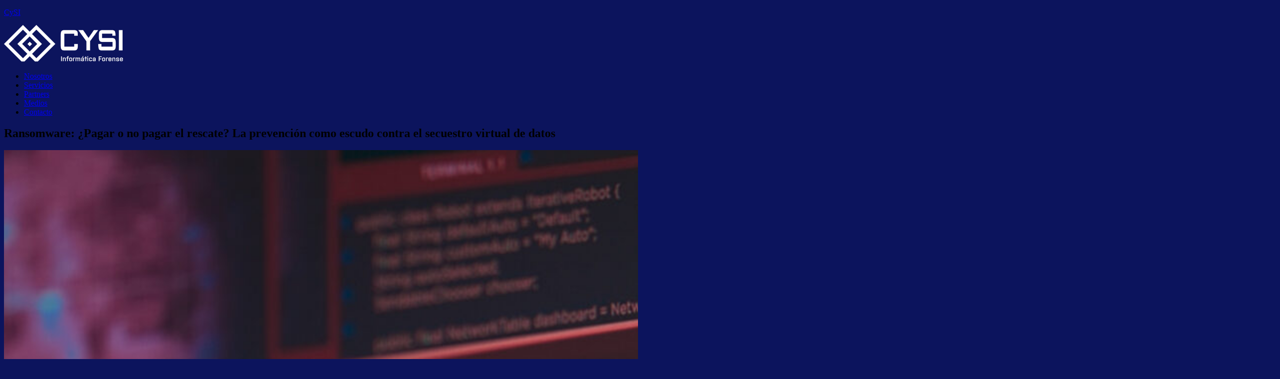

--- FILE ---
content_type: text/html; charset=UTF-8
request_url: https://cysi.com.ar/2024/04/12/ransomware-pagar-o-no-pagar-el-rescate-la-prevencion-como-escudo-contra-el-secuestro-virtual-de-datos/
body_size: 27612
content:
<!DOCTYPE html>
<html lang="es-AR">
<head>
	<meta charset="UTF-8" />
	<meta name="viewport" content="width=device-width, initial-scale=1" />
	<link rel="profile" href="http://gmpg.org/xfn/11" />
	<link rel="pingback" href="https://cysi.com.ar/xmlrpc.php" />
	<title>Ransomware: ¿Pagar o no pagar el rescate? La prevención como escudo contra el secuestro virtual de datos &#8211; CySI</title>
<meta name='robots' content='max-image-preview:large' />
<link rel='dns-prefetch' href='//use.fontawesome.com' />
<link rel="alternate" type="application/rss+xml" title="CySI &raquo; Feed" href="https://cysi.com.ar/feed/" />
<link rel="alternate" type="application/rss+xml" title="CySI &raquo; RSS de los comentarios" href="https://cysi.com.ar/comments/feed/" />
<link rel="alternate" type="application/rss+xml" title="CySI &raquo; Ransomware: ¿Pagar o no pagar el rescate? La prevención como escudo contra el secuestro virtual de datos RSS de los comentarios" href="https://cysi.com.ar/2024/04/12/ransomware-pagar-o-no-pagar-el-rescate-la-prevencion-como-escudo-contra-el-secuestro-virtual-de-datos/feed/" />
<link rel="alternate" title="oEmbed (JSON)" type="application/json+oembed" href="https://cysi.com.ar/wp-json/oembed/1.0/embed?url=https%3A%2F%2Fcysi.com.ar%2F2024%2F04%2F12%2Fransomware-pagar-o-no-pagar-el-rescate-la-prevencion-como-escudo-contra-el-secuestro-virtual-de-datos%2F" />
<link rel="alternate" title="oEmbed (XML)" type="text/xml+oembed" href="https://cysi.com.ar/wp-json/oembed/1.0/embed?url=https%3A%2F%2Fcysi.com.ar%2F2024%2F04%2F12%2Fransomware-pagar-o-no-pagar-el-rescate-la-prevencion-como-escudo-contra-el-secuestro-virtual-de-datos%2F&#038;format=xml" />
<style id='wp-img-auto-sizes-contain-inline-css'>
img:is([sizes=auto i],[sizes^="auto," i]){contain-intrinsic-size:3000px 1500px}
/*# sourceURL=wp-img-auto-sizes-contain-inline-css */
</style>
<link rel='stylesheet' id='woolentor-product-grid-modern-css' href='https://cysi.com.ar/wp-content/plugins/woolentor-addons/assets/css/product-grid/modern.css?ver=3.3.1' media='all' />
<link rel='stylesheet' id='woolentor-product-grid-luxury-css' href='https://cysi.com.ar/wp-content/plugins/woolentor-addons/assets/css/product-grid/luxury.css?ver=3.3.1' media='all' />
<link rel='stylesheet' id='woolentor-product-grid-editorial-css' href='https://cysi.com.ar/wp-content/plugins/woolentor-addons/assets/css/product-grid/editorial.css?ver=3.3.1' media='all' />
<link rel='stylesheet' id='woolentor-product-grid-magazine-css' href='https://cysi.com.ar/wp-content/plugins/woolentor-addons/assets/css/product-grid/magazine.css?ver=3.3.1' media='all' />
<link rel='stylesheet' id='hfe-widgets-style-css' href='https://cysi.com.ar/wp-content/plugins/header-footer-elementor/inc/widgets-css/frontend.css?ver=2.8.1' media='all' />
<link rel='stylesheet' id='hfe-woo-product-grid-css' href='https://cysi.com.ar/wp-content/plugins/header-footer-elementor/inc/widgets-css/woo-products.css?ver=2.8.1' media='all' />
<link rel='stylesheet' id='xpro-elementor-addons-widgets-css' href='https://cysi.com.ar/wp-content/plugins/xpro-elementor-addons/assets/css/xpro-widgets.css?ver=1.4.21' media='all' />
<link rel='stylesheet' id='xpro-elementor-addons-responsive-css' href='https://cysi.com.ar/wp-content/plugins/xpro-elementor-addons/assets/css/xpro-responsive.css?ver=1.4.21' media='all' />
<link rel='stylesheet' id='font-awesome-css' href='https://cysi.com.ar/wp-content/plugins/elementor/assets/lib/font-awesome/css/all.min.css?ver=5.15.3' media='all' />
<link rel='stylesheet' id='social-icons-css' href='https://cysi.com.ar/wp-content/plugins/elementor/assets/css/widget-social-icons.min.css?ver=3.28.0' media='all' />
<link rel='stylesheet' id='xpro-icons-css' href='https://cysi.com.ar/wp-content/plugins/xpro-elementor-addons/assets/css/xpro-icons.min.css?ver=1.0.0' media='all' />
<link rel='stylesheet' id='xpro-elementor-addons-woo-css' href='https://cysi.com.ar/wp-content/plugins/xpro-elementor-addons/assets/css/xpro-woo-widgets.css?ver=1.4.21' media='all' />
<style id='wp-emoji-styles-inline-css'>

	img.wp-smiley, img.emoji {
		display: inline !important;
		border: none !important;
		box-shadow: none !important;
		height: 1em !important;
		width: 1em !important;
		margin: 0 0.07em !important;
		vertical-align: -0.1em !important;
		background: none !important;
		padding: 0 !important;
	}
/*# sourceURL=wp-emoji-styles-inline-css */
</style>
<link rel='stylesheet' id='wp-components-css' href='https://cysi.com.ar/wp-includes/css/dist/components/style.min.css?ver=6.9' media='all' />
<link rel='stylesheet' id='wp-preferences-css' href='https://cysi.com.ar/wp-includes/css/dist/preferences/style.min.css?ver=6.9' media='all' />
<link rel='stylesheet' id='wp-block-editor-css' href='https://cysi.com.ar/wp-includes/css/dist/block-editor/style.min.css?ver=6.9' media='all' />
<link rel='stylesheet' id='popup-maker-block-library-style-css' href='https://cysi.com.ar/wp-content/plugins/popup-maker/dist/packages/block-library-style.css?ver=dbea705cfafe089d65f1' media='all' />
<link rel='stylesheet' id='awb-css' href='https://cysi.com.ar/wp-content/plugins/advanced-backgrounds/assets/awb/awb.min.css?ver=1.12.8' media='all' />
<link rel='stylesheet' id='woolentor-block-common-css' href='https://cysi.com.ar/wp-content/plugins/woolentor-addons/woolentor-blocks/assets/css/common-style.css?ver=3.3.1' media='all' />
<link rel='stylesheet' id='woolentor-block-default-css' href='https://cysi.com.ar/wp-content/plugins/woolentor-addons/woolentor-blocks/assets/css/style-index.css?ver=3.3.1' media='all' />
<style id='global-styles-inline-css'>
:root{--wp--preset--aspect-ratio--square: 1;--wp--preset--aspect-ratio--4-3: 4/3;--wp--preset--aspect-ratio--3-4: 3/4;--wp--preset--aspect-ratio--3-2: 3/2;--wp--preset--aspect-ratio--2-3: 2/3;--wp--preset--aspect-ratio--16-9: 16/9;--wp--preset--aspect-ratio--9-16: 9/16;--wp--preset--color--black: #000000;--wp--preset--color--cyan-bluish-gray: #abb8c3;--wp--preset--color--white: #ffffff;--wp--preset--color--pale-pink: #f78da7;--wp--preset--color--vivid-red: #cf2e2e;--wp--preset--color--luminous-vivid-orange: #ff6900;--wp--preset--color--luminous-vivid-amber: #fcb900;--wp--preset--color--light-green-cyan: #7bdcb5;--wp--preset--color--vivid-green-cyan: #00d084;--wp--preset--color--pale-cyan-blue: #8ed1fc;--wp--preset--color--vivid-cyan-blue: #0693e3;--wp--preset--color--vivid-purple: #9b51e0;--wp--preset--gradient--vivid-cyan-blue-to-vivid-purple: linear-gradient(135deg,rgb(6,147,227) 0%,rgb(155,81,224) 100%);--wp--preset--gradient--light-green-cyan-to-vivid-green-cyan: linear-gradient(135deg,rgb(122,220,180) 0%,rgb(0,208,130) 100%);--wp--preset--gradient--luminous-vivid-amber-to-luminous-vivid-orange: linear-gradient(135deg,rgb(252,185,0) 0%,rgb(255,105,0) 100%);--wp--preset--gradient--luminous-vivid-orange-to-vivid-red: linear-gradient(135deg,rgb(255,105,0) 0%,rgb(207,46,46) 100%);--wp--preset--gradient--very-light-gray-to-cyan-bluish-gray: linear-gradient(135deg,rgb(238,238,238) 0%,rgb(169,184,195) 100%);--wp--preset--gradient--cool-to-warm-spectrum: linear-gradient(135deg,rgb(74,234,220) 0%,rgb(151,120,209) 20%,rgb(207,42,186) 40%,rgb(238,44,130) 60%,rgb(251,105,98) 80%,rgb(254,248,76) 100%);--wp--preset--gradient--blush-light-purple: linear-gradient(135deg,rgb(255,206,236) 0%,rgb(152,150,240) 100%);--wp--preset--gradient--blush-bordeaux: linear-gradient(135deg,rgb(254,205,165) 0%,rgb(254,45,45) 50%,rgb(107,0,62) 100%);--wp--preset--gradient--luminous-dusk: linear-gradient(135deg,rgb(255,203,112) 0%,rgb(199,81,192) 50%,rgb(65,88,208) 100%);--wp--preset--gradient--pale-ocean: linear-gradient(135deg,rgb(255,245,203) 0%,rgb(182,227,212) 50%,rgb(51,167,181) 100%);--wp--preset--gradient--electric-grass: linear-gradient(135deg,rgb(202,248,128) 0%,rgb(113,206,126) 100%);--wp--preset--gradient--midnight: linear-gradient(135deg,rgb(2,3,129) 0%,rgb(40,116,252) 100%);--wp--preset--font-size--small: 13px;--wp--preset--font-size--medium: 20px;--wp--preset--font-size--large: 36px;--wp--preset--font-size--x-large: 42px;--wp--preset--spacing--20: 0.44rem;--wp--preset--spacing--30: 0.67rem;--wp--preset--spacing--40: 1rem;--wp--preset--spacing--50: 1.5rem;--wp--preset--spacing--60: 2.25rem;--wp--preset--spacing--70: 3.38rem;--wp--preset--spacing--80: 5.06rem;--wp--preset--shadow--natural: 6px 6px 9px rgba(0, 0, 0, 0.2);--wp--preset--shadow--deep: 12px 12px 50px rgba(0, 0, 0, 0.4);--wp--preset--shadow--sharp: 6px 6px 0px rgba(0, 0, 0, 0.2);--wp--preset--shadow--outlined: 6px 6px 0px -3px rgb(255, 255, 255), 6px 6px rgb(0, 0, 0);--wp--preset--shadow--crisp: 6px 6px 0px rgb(0, 0, 0);}:root { --wp--style--global--content-size: 800px;--wp--style--global--wide-size: 1200px; }:where(body) { margin: 0; }.wp-site-blocks > .alignleft { float: left; margin-right: 2em; }.wp-site-blocks > .alignright { float: right; margin-left: 2em; }.wp-site-blocks > .aligncenter { justify-content: center; margin-left: auto; margin-right: auto; }:where(.wp-site-blocks) > * { margin-block-start: 24px; margin-block-end: 0; }:where(.wp-site-blocks) > :first-child { margin-block-start: 0; }:where(.wp-site-blocks) > :last-child { margin-block-end: 0; }:root { --wp--style--block-gap: 24px; }:root :where(.is-layout-flow) > :first-child{margin-block-start: 0;}:root :where(.is-layout-flow) > :last-child{margin-block-end: 0;}:root :where(.is-layout-flow) > *{margin-block-start: 24px;margin-block-end: 0;}:root :where(.is-layout-constrained) > :first-child{margin-block-start: 0;}:root :where(.is-layout-constrained) > :last-child{margin-block-end: 0;}:root :where(.is-layout-constrained) > *{margin-block-start: 24px;margin-block-end: 0;}:root :where(.is-layout-flex){gap: 24px;}:root :where(.is-layout-grid){gap: 24px;}.is-layout-flow > .alignleft{float: left;margin-inline-start: 0;margin-inline-end: 2em;}.is-layout-flow > .alignright{float: right;margin-inline-start: 2em;margin-inline-end: 0;}.is-layout-flow > .aligncenter{margin-left: auto !important;margin-right: auto !important;}.is-layout-constrained > .alignleft{float: left;margin-inline-start: 0;margin-inline-end: 2em;}.is-layout-constrained > .alignright{float: right;margin-inline-start: 2em;margin-inline-end: 0;}.is-layout-constrained > .aligncenter{margin-left: auto !important;margin-right: auto !important;}.is-layout-constrained > :where(:not(.alignleft):not(.alignright):not(.alignfull)){max-width: var(--wp--style--global--content-size);margin-left: auto !important;margin-right: auto !important;}.is-layout-constrained > .alignwide{max-width: var(--wp--style--global--wide-size);}body .is-layout-flex{display: flex;}.is-layout-flex{flex-wrap: wrap;align-items: center;}.is-layout-flex > :is(*, div){margin: 0;}body .is-layout-grid{display: grid;}.is-layout-grid > :is(*, div){margin: 0;}body{padding-top: 0px;padding-right: 0px;padding-bottom: 0px;padding-left: 0px;}a:where(:not(.wp-element-button)){text-decoration: underline;}:root :where(.wp-element-button, .wp-block-button__link){background-color: #32373c;border-width: 0;color: #fff;font-family: inherit;font-size: inherit;font-style: inherit;font-weight: inherit;letter-spacing: inherit;line-height: inherit;padding-top: calc(0.667em + 2px);padding-right: calc(1.333em + 2px);padding-bottom: calc(0.667em + 2px);padding-left: calc(1.333em + 2px);text-decoration: none;text-transform: inherit;}.has-black-color{color: var(--wp--preset--color--black) !important;}.has-cyan-bluish-gray-color{color: var(--wp--preset--color--cyan-bluish-gray) !important;}.has-white-color{color: var(--wp--preset--color--white) !important;}.has-pale-pink-color{color: var(--wp--preset--color--pale-pink) !important;}.has-vivid-red-color{color: var(--wp--preset--color--vivid-red) !important;}.has-luminous-vivid-orange-color{color: var(--wp--preset--color--luminous-vivid-orange) !important;}.has-luminous-vivid-amber-color{color: var(--wp--preset--color--luminous-vivid-amber) !important;}.has-light-green-cyan-color{color: var(--wp--preset--color--light-green-cyan) !important;}.has-vivid-green-cyan-color{color: var(--wp--preset--color--vivid-green-cyan) !important;}.has-pale-cyan-blue-color{color: var(--wp--preset--color--pale-cyan-blue) !important;}.has-vivid-cyan-blue-color{color: var(--wp--preset--color--vivid-cyan-blue) !important;}.has-vivid-purple-color{color: var(--wp--preset--color--vivid-purple) !important;}.has-black-background-color{background-color: var(--wp--preset--color--black) !important;}.has-cyan-bluish-gray-background-color{background-color: var(--wp--preset--color--cyan-bluish-gray) !important;}.has-white-background-color{background-color: var(--wp--preset--color--white) !important;}.has-pale-pink-background-color{background-color: var(--wp--preset--color--pale-pink) !important;}.has-vivid-red-background-color{background-color: var(--wp--preset--color--vivid-red) !important;}.has-luminous-vivid-orange-background-color{background-color: var(--wp--preset--color--luminous-vivid-orange) !important;}.has-luminous-vivid-amber-background-color{background-color: var(--wp--preset--color--luminous-vivid-amber) !important;}.has-light-green-cyan-background-color{background-color: var(--wp--preset--color--light-green-cyan) !important;}.has-vivid-green-cyan-background-color{background-color: var(--wp--preset--color--vivid-green-cyan) !important;}.has-pale-cyan-blue-background-color{background-color: var(--wp--preset--color--pale-cyan-blue) !important;}.has-vivid-cyan-blue-background-color{background-color: var(--wp--preset--color--vivid-cyan-blue) !important;}.has-vivid-purple-background-color{background-color: var(--wp--preset--color--vivid-purple) !important;}.has-black-border-color{border-color: var(--wp--preset--color--black) !important;}.has-cyan-bluish-gray-border-color{border-color: var(--wp--preset--color--cyan-bluish-gray) !important;}.has-white-border-color{border-color: var(--wp--preset--color--white) !important;}.has-pale-pink-border-color{border-color: var(--wp--preset--color--pale-pink) !important;}.has-vivid-red-border-color{border-color: var(--wp--preset--color--vivid-red) !important;}.has-luminous-vivid-orange-border-color{border-color: var(--wp--preset--color--luminous-vivid-orange) !important;}.has-luminous-vivid-amber-border-color{border-color: var(--wp--preset--color--luminous-vivid-amber) !important;}.has-light-green-cyan-border-color{border-color: var(--wp--preset--color--light-green-cyan) !important;}.has-vivid-green-cyan-border-color{border-color: var(--wp--preset--color--vivid-green-cyan) !important;}.has-pale-cyan-blue-border-color{border-color: var(--wp--preset--color--pale-cyan-blue) !important;}.has-vivid-cyan-blue-border-color{border-color: var(--wp--preset--color--vivid-cyan-blue) !important;}.has-vivid-purple-border-color{border-color: var(--wp--preset--color--vivid-purple) !important;}.has-vivid-cyan-blue-to-vivid-purple-gradient-background{background: var(--wp--preset--gradient--vivid-cyan-blue-to-vivid-purple) !important;}.has-light-green-cyan-to-vivid-green-cyan-gradient-background{background: var(--wp--preset--gradient--light-green-cyan-to-vivid-green-cyan) !important;}.has-luminous-vivid-amber-to-luminous-vivid-orange-gradient-background{background: var(--wp--preset--gradient--luminous-vivid-amber-to-luminous-vivid-orange) !important;}.has-luminous-vivid-orange-to-vivid-red-gradient-background{background: var(--wp--preset--gradient--luminous-vivid-orange-to-vivid-red) !important;}.has-very-light-gray-to-cyan-bluish-gray-gradient-background{background: var(--wp--preset--gradient--very-light-gray-to-cyan-bluish-gray) !important;}.has-cool-to-warm-spectrum-gradient-background{background: var(--wp--preset--gradient--cool-to-warm-spectrum) !important;}.has-blush-light-purple-gradient-background{background: var(--wp--preset--gradient--blush-light-purple) !important;}.has-blush-bordeaux-gradient-background{background: var(--wp--preset--gradient--blush-bordeaux) !important;}.has-luminous-dusk-gradient-background{background: var(--wp--preset--gradient--luminous-dusk) !important;}.has-pale-ocean-gradient-background{background: var(--wp--preset--gradient--pale-ocean) !important;}.has-electric-grass-gradient-background{background: var(--wp--preset--gradient--electric-grass) !important;}.has-midnight-gradient-background{background: var(--wp--preset--gradient--midnight) !important;}.has-small-font-size{font-size: var(--wp--preset--font-size--small) !important;}.has-medium-font-size{font-size: var(--wp--preset--font-size--medium) !important;}.has-large-font-size{font-size: var(--wp--preset--font-size--large) !important;}.has-x-large-font-size{font-size: var(--wp--preset--font-size--x-large) !important;}
:root :where(.wp-block-pullquote){font-size: 1.5em;line-height: 1.6;}
/*# sourceURL=global-styles-inline-css */
</style>
<link rel='stylesheet' id='woocommerce-layout-css' href='https://cysi.com.ar/wp-content/plugins/woocommerce/assets/css/woocommerce-layout.css?ver=10.4.3' media='all' />
<link rel='stylesheet' id='woocommerce-smallscreen-css' href='https://cysi.com.ar/wp-content/plugins/woocommerce/assets/css/woocommerce-smallscreen.css?ver=10.4.3' media='only screen and (max-width: 768px)' />
<link rel='stylesheet' id='woocommerce-general-css' href='https://cysi.com.ar/wp-content/plugins/woocommerce/assets/css/woocommerce.css?ver=10.4.3' media='all' />
<style id='woocommerce-inline-inline-css'>
.woocommerce form .form-row .required { visibility: visible; }
/*# sourceURL=woocommerce-inline-inline-css */
</style>
<link rel='stylesheet' id='wpsr_main_css-css' href='https://cysi.com.ar/wp-content/plugins/wp-socializer/public/css/wpsr.min.css?ver=7.9' media='all' />
<link rel='stylesheet' id='wpsr_fa_icons-css' href='https://use.fontawesome.com/releases/v6.7.2/css/all.css?ver=7.9' media='all' />
<link rel='stylesheet' id='hfe-style-css' href='https://cysi.com.ar/wp-content/plugins/header-footer-elementor/assets/css/header-footer-elementor.css?ver=2.8.1' media='all' />
<link rel='stylesheet' id='elementor-frontend-css' href='https://cysi.com.ar/wp-content/plugins/elementor/assets/css/frontend.min.css?ver=3.34.2' media='all' />
<style id='elementor-frontend-inline-css'>
@-webkit-keyframes ha_fadeIn{0%{opacity:0}to{opacity:1}}@keyframes ha_fadeIn{0%{opacity:0}to{opacity:1}}@-webkit-keyframes ha_zoomIn{0%{opacity:0;-webkit-transform:scale3d(.3,.3,.3);transform:scale3d(.3,.3,.3)}50%{opacity:1}}@keyframes ha_zoomIn{0%{opacity:0;-webkit-transform:scale3d(.3,.3,.3);transform:scale3d(.3,.3,.3)}50%{opacity:1}}@-webkit-keyframes ha_rollIn{0%{opacity:0;-webkit-transform:translate3d(-100%,0,0) rotate3d(0,0,1,-120deg);transform:translate3d(-100%,0,0) rotate3d(0,0,1,-120deg)}to{opacity:1}}@keyframes ha_rollIn{0%{opacity:0;-webkit-transform:translate3d(-100%,0,0) rotate3d(0,0,1,-120deg);transform:translate3d(-100%,0,0) rotate3d(0,0,1,-120deg)}to{opacity:1}}@-webkit-keyframes ha_bounce{0%,20%,53%,to{-webkit-animation-timing-function:cubic-bezier(.215,.61,.355,1);animation-timing-function:cubic-bezier(.215,.61,.355,1)}40%,43%{-webkit-transform:translate3d(0,-30px,0) scaleY(1.1);transform:translate3d(0,-30px,0) scaleY(1.1);-webkit-animation-timing-function:cubic-bezier(.755,.05,.855,.06);animation-timing-function:cubic-bezier(.755,.05,.855,.06)}70%{-webkit-transform:translate3d(0,-15px,0) scaleY(1.05);transform:translate3d(0,-15px,0) scaleY(1.05);-webkit-animation-timing-function:cubic-bezier(.755,.05,.855,.06);animation-timing-function:cubic-bezier(.755,.05,.855,.06)}80%{-webkit-transition-timing-function:cubic-bezier(.215,.61,.355,1);transition-timing-function:cubic-bezier(.215,.61,.355,1);-webkit-transform:translate3d(0,0,0) scaleY(.95);transform:translate3d(0,0,0) scaleY(.95)}90%{-webkit-transform:translate3d(0,-4px,0) scaleY(1.02);transform:translate3d(0,-4px,0) scaleY(1.02)}}@keyframes ha_bounce{0%,20%,53%,to{-webkit-animation-timing-function:cubic-bezier(.215,.61,.355,1);animation-timing-function:cubic-bezier(.215,.61,.355,1)}40%,43%{-webkit-transform:translate3d(0,-30px,0) scaleY(1.1);transform:translate3d(0,-30px,0) scaleY(1.1);-webkit-animation-timing-function:cubic-bezier(.755,.05,.855,.06);animation-timing-function:cubic-bezier(.755,.05,.855,.06)}70%{-webkit-transform:translate3d(0,-15px,0) scaleY(1.05);transform:translate3d(0,-15px,0) scaleY(1.05);-webkit-animation-timing-function:cubic-bezier(.755,.05,.855,.06);animation-timing-function:cubic-bezier(.755,.05,.855,.06)}80%{-webkit-transition-timing-function:cubic-bezier(.215,.61,.355,1);transition-timing-function:cubic-bezier(.215,.61,.355,1);-webkit-transform:translate3d(0,0,0) scaleY(.95);transform:translate3d(0,0,0) scaleY(.95)}90%{-webkit-transform:translate3d(0,-4px,0) scaleY(1.02);transform:translate3d(0,-4px,0) scaleY(1.02)}}@-webkit-keyframes ha_bounceIn{0%,20%,40%,60%,80%,to{-webkit-animation-timing-function:cubic-bezier(.215,.61,.355,1);animation-timing-function:cubic-bezier(.215,.61,.355,1)}0%{opacity:0;-webkit-transform:scale3d(.3,.3,.3);transform:scale3d(.3,.3,.3)}20%{-webkit-transform:scale3d(1.1,1.1,1.1);transform:scale3d(1.1,1.1,1.1)}40%{-webkit-transform:scale3d(.9,.9,.9);transform:scale3d(.9,.9,.9)}60%{opacity:1;-webkit-transform:scale3d(1.03,1.03,1.03);transform:scale3d(1.03,1.03,1.03)}80%{-webkit-transform:scale3d(.97,.97,.97);transform:scale3d(.97,.97,.97)}to{opacity:1}}@keyframes ha_bounceIn{0%,20%,40%,60%,80%,to{-webkit-animation-timing-function:cubic-bezier(.215,.61,.355,1);animation-timing-function:cubic-bezier(.215,.61,.355,1)}0%{opacity:0;-webkit-transform:scale3d(.3,.3,.3);transform:scale3d(.3,.3,.3)}20%{-webkit-transform:scale3d(1.1,1.1,1.1);transform:scale3d(1.1,1.1,1.1)}40%{-webkit-transform:scale3d(.9,.9,.9);transform:scale3d(.9,.9,.9)}60%{opacity:1;-webkit-transform:scale3d(1.03,1.03,1.03);transform:scale3d(1.03,1.03,1.03)}80%{-webkit-transform:scale3d(.97,.97,.97);transform:scale3d(.97,.97,.97)}to{opacity:1}}@-webkit-keyframes ha_flipInX{0%{opacity:0;-webkit-transform:perspective(400px) rotate3d(1,0,0,90deg);transform:perspective(400px) rotate3d(1,0,0,90deg);-webkit-animation-timing-function:ease-in;animation-timing-function:ease-in}40%{-webkit-transform:perspective(400px) rotate3d(1,0,0,-20deg);transform:perspective(400px) rotate3d(1,0,0,-20deg);-webkit-animation-timing-function:ease-in;animation-timing-function:ease-in}60%{opacity:1;-webkit-transform:perspective(400px) rotate3d(1,0,0,10deg);transform:perspective(400px) rotate3d(1,0,0,10deg)}80%{-webkit-transform:perspective(400px) rotate3d(1,0,0,-5deg);transform:perspective(400px) rotate3d(1,0,0,-5deg)}}@keyframes ha_flipInX{0%{opacity:0;-webkit-transform:perspective(400px) rotate3d(1,0,0,90deg);transform:perspective(400px) rotate3d(1,0,0,90deg);-webkit-animation-timing-function:ease-in;animation-timing-function:ease-in}40%{-webkit-transform:perspective(400px) rotate3d(1,0,0,-20deg);transform:perspective(400px) rotate3d(1,0,0,-20deg);-webkit-animation-timing-function:ease-in;animation-timing-function:ease-in}60%{opacity:1;-webkit-transform:perspective(400px) rotate3d(1,0,0,10deg);transform:perspective(400px) rotate3d(1,0,0,10deg)}80%{-webkit-transform:perspective(400px) rotate3d(1,0,0,-5deg);transform:perspective(400px) rotate3d(1,0,0,-5deg)}}@-webkit-keyframes ha_flipInY{0%{opacity:0;-webkit-transform:perspective(400px) rotate3d(0,1,0,90deg);transform:perspective(400px) rotate3d(0,1,0,90deg);-webkit-animation-timing-function:ease-in;animation-timing-function:ease-in}40%{-webkit-transform:perspective(400px) rotate3d(0,1,0,-20deg);transform:perspective(400px) rotate3d(0,1,0,-20deg);-webkit-animation-timing-function:ease-in;animation-timing-function:ease-in}60%{opacity:1;-webkit-transform:perspective(400px) rotate3d(0,1,0,10deg);transform:perspective(400px) rotate3d(0,1,0,10deg)}80%{-webkit-transform:perspective(400px) rotate3d(0,1,0,-5deg);transform:perspective(400px) rotate3d(0,1,0,-5deg)}}@keyframes ha_flipInY{0%{opacity:0;-webkit-transform:perspective(400px) rotate3d(0,1,0,90deg);transform:perspective(400px) rotate3d(0,1,0,90deg);-webkit-animation-timing-function:ease-in;animation-timing-function:ease-in}40%{-webkit-transform:perspective(400px) rotate3d(0,1,0,-20deg);transform:perspective(400px) rotate3d(0,1,0,-20deg);-webkit-animation-timing-function:ease-in;animation-timing-function:ease-in}60%{opacity:1;-webkit-transform:perspective(400px) rotate3d(0,1,0,10deg);transform:perspective(400px) rotate3d(0,1,0,10deg)}80%{-webkit-transform:perspective(400px) rotate3d(0,1,0,-5deg);transform:perspective(400px) rotate3d(0,1,0,-5deg)}}@-webkit-keyframes ha_swing{20%{-webkit-transform:rotate3d(0,0,1,15deg);transform:rotate3d(0,0,1,15deg)}40%{-webkit-transform:rotate3d(0,0,1,-10deg);transform:rotate3d(0,0,1,-10deg)}60%{-webkit-transform:rotate3d(0,0,1,5deg);transform:rotate3d(0,0,1,5deg)}80%{-webkit-transform:rotate3d(0,0,1,-5deg);transform:rotate3d(0,0,1,-5deg)}}@keyframes ha_swing{20%{-webkit-transform:rotate3d(0,0,1,15deg);transform:rotate3d(0,0,1,15deg)}40%{-webkit-transform:rotate3d(0,0,1,-10deg);transform:rotate3d(0,0,1,-10deg)}60%{-webkit-transform:rotate3d(0,0,1,5deg);transform:rotate3d(0,0,1,5deg)}80%{-webkit-transform:rotate3d(0,0,1,-5deg);transform:rotate3d(0,0,1,-5deg)}}@-webkit-keyframes ha_slideInDown{0%{visibility:visible;-webkit-transform:translate3d(0,-100%,0);transform:translate3d(0,-100%,0)}}@keyframes ha_slideInDown{0%{visibility:visible;-webkit-transform:translate3d(0,-100%,0);transform:translate3d(0,-100%,0)}}@-webkit-keyframes ha_slideInUp{0%{visibility:visible;-webkit-transform:translate3d(0,100%,0);transform:translate3d(0,100%,0)}}@keyframes ha_slideInUp{0%{visibility:visible;-webkit-transform:translate3d(0,100%,0);transform:translate3d(0,100%,0)}}@-webkit-keyframes ha_slideInLeft{0%{visibility:visible;-webkit-transform:translate3d(-100%,0,0);transform:translate3d(-100%,0,0)}}@keyframes ha_slideInLeft{0%{visibility:visible;-webkit-transform:translate3d(-100%,0,0);transform:translate3d(-100%,0,0)}}@-webkit-keyframes ha_slideInRight{0%{visibility:visible;-webkit-transform:translate3d(100%,0,0);transform:translate3d(100%,0,0)}}@keyframes ha_slideInRight{0%{visibility:visible;-webkit-transform:translate3d(100%,0,0);transform:translate3d(100%,0,0)}}.ha_fadeIn{-webkit-animation-name:ha_fadeIn;animation-name:ha_fadeIn}.ha_zoomIn{-webkit-animation-name:ha_zoomIn;animation-name:ha_zoomIn}.ha_rollIn{-webkit-animation-name:ha_rollIn;animation-name:ha_rollIn}.ha_bounce{-webkit-transform-origin:center bottom;-ms-transform-origin:center bottom;transform-origin:center bottom;-webkit-animation-name:ha_bounce;animation-name:ha_bounce}.ha_bounceIn{-webkit-animation-name:ha_bounceIn;animation-name:ha_bounceIn;-webkit-animation-duration:.75s;-webkit-animation-duration:calc(var(--animate-duration)*.75);animation-duration:.75s;animation-duration:calc(var(--animate-duration)*.75)}.ha_flipInX,.ha_flipInY{-webkit-animation-name:ha_flipInX;animation-name:ha_flipInX;-webkit-backface-visibility:visible!important;backface-visibility:visible!important}.ha_flipInY{-webkit-animation-name:ha_flipInY;animation-name:ha_flipInY}.ha_swing{-webkit-transform-origin:top center;-ms-transform-origin:top center;transform-origin:top center;-webkit-animation-name:ha_swing;animation-name:ha_swing}.ha_slideInDown{-webkit-animation-name:ha_slideInDown;animation-name:ha_slideInDown}.ha_slideInUp{-webkit-animation-name:ha_slideInUp;animation-name:ha_slideInUp}.ha_slideInLeft{-webkit-animation-name:ha_slideInLeft;animation-name:ha_slideInLeft}.ha_slideInRight{-webkit-animation-name:ha_slideInRight;animation-name:ha_slideInRight}.ha-css-transform-yes{-webkit-transition-duration:var(--ha-tfx-transition-duration, .2s);transition-duration:var(--ha-tfx-transition-duration, .2s);-webkit-transition-property:-webkit-transform;transition-property:transform;transition-property:transform,-webkit-transform;-webkit-transform:translate(var(--ha-tfx-translate-x, 0),var(--ha-tfx-translate-y, 0)) scale(var(--ha-tfx-scale-x, 1),var(--ha-tfx-scale-y, 1)) skew(var(--ha-tfx-skew-x, 0),var(--ha-tfx-skew-y, 0)) rotateX(var(--ha-tfx-rotate-x, 0)) rotateY(var(--ha-tfx-rotate-y, 0)) rotateZ(var(--ha-tfx-rotate-z, 0));transform:translate(var(--ha-tfx-translate-x, 0),var(--ha-tfx-translate-y, 0)) scale(var(--ha-tfx-scale-x, 1),var(--ha-tfx-scale-y, 1)) skew(var(--ha-tfx-skew-x, 0),var(--ha-tfx-skew-y, 0)) rotateX(var(--ha-tfx-rotate-x, 0)) rotateY(var(--ha-tfx-rotate-y, 0)) rotateZ(var(--ha-tfx-rotate-z, 0))}.ha-css-transform-yes:hover{-webkit-transform:translate(var(--ha-tfx-translate-x-hover, var(--ha-tfx-translate-x, 0)),var(--ha-tfx-translate-y-hover, var(--ha-tfx-translate-y, 0))) scale(var(--ha-tfx-scale-x-hover, var(--ha-tfx-scale-x, 1)),var(--ha-tfx-scale-y-hover, var(--ha-tfx-scale-y, 1))) skew(var(--ha-tfx-skew-x-hover, var(--ha-tfx-skew-x, 0)),var(--ha-tfx-skew-y-hover, var(--ha-tfx-skew-y, 0))) rotateX(var(--ha-tfx-rotate-x-hover, var(--ha-tfx-rotate-x, 0))) rotateY(var(--ha-tfx-rotate-y-hover, var(--ha-tfx-rotate-y, 0))) rotateZ(var(--ha-tfx-rotate-z-hover, var(--ha-tfx-rotate-z, 0)));transform:translate(var(--ha-tfx-translate-x-hover, var(--ha-tfx-translate-x, 0)),var(--ha-tfx-translate-y-hover, var(--ha-tfx-translate-y, 0))) scale(var(--ha-tfx-scale-x-hover, var(--ha-tfx-scale-x, 1)),var(--ha-tfx-scale-y-hover, var(--ha-tfx-scale-y, 1))) skew(var(--ha-tfx-skew-x-hover, var(--ha-tfx-skew-x, 0)),var(--ha-tfx-skew-y-hover, var(--ha-tfx-skew-y, 0))) rotateX(var(--ha-tfx-rotate-x-hover, var(--ha-tfx-rotate-x, 0))) rotateY(var(--ha-tfx-rotate-y-hover, var(--ha-tfx-rotate-y, 0))) rotateZ(var(--ha-tfx-rotate-z-hover, var(--ha-tfx-rotate-z, 0)))}.happy-addon>.elementor-widget-container{word-wrap:break-word;overflow-wrap:break-word}.happy-addon>.elementor-widget-container,.happy-addon>.elementor-widget-container *{-webkit-box-sizing:border-box;box-sizing:border-box}.happy-addon:not(:has(.elementor-widget-container)),.happy-addon:not(:has(.elementor-widget-container)) *{-webkit-box-sizing:border-box;box-sizing:border-box;word-wrap:break-word;overflow-wrap:break-word}.happy-addon p:empty{display:none}.happy-addon .elementor-inline-editing{min-height:auto!important}.happy-addon-pro img{max-width:100%;height:auto;-o-object-fit:cover;object-fit:cover}.ha-screen-reader-text{position:absolute;overflow:hidden;clip:rect(1px,1px,1px,1px);margin:-1px;padding:0;width:1px;height:1px;border:0;word-wrap:normal!important;-webkit-clip-path:inset(50%);clip-path:inset(50%)}.ha-has-bg-overlay>.elementor-widget-container{position:relative;z-index:1}.ha-has-bg-overlay>.elementor-widget-container:before{position:absolute;top:0;left:0;z-index:-1;width:100%;height:100%;content:""}.ha-has-bg-overlay:not(:has(.elementor-widget-container)){position:relative;z-index:1}.ha-has-bg-overlay:not(:has(.elementor-widget-container)):before{position:absolute;top:0;left:0;z-index:-1;width:100%;height:100%;content:""}.ha-popup--is-enabled .ha-js-popup,.ha-popup--is-enabled .ha-js-popup img{cursor:-webkit-zoom-in!important;cursor:zoom-in!important}.mfp-wrap .mfp-arrow,.mfp-wrap .mfp-close{background-color:transparent}.mfp-wrap .mfp-arrow:focus,.mfp-wrap .mfp-close:focus{outline-width:thin}.ha-advanced-tooltip-enable{position:relative;cursor:pointer;--ha-tooltip-arrow-color:black;--ha-tooltip-arrow-distance:0}.ha-advanced-tooltip-enable .ha-advanced-tooltip-content{position:absolute;z-index:999;display:none;padding:5px 0;width:120px;height:auto;border-radius:6px;background-color:#000;color:#fff;text-align:center;opacity:0}.ha-advanced-tooltip-enable .ha-advanced-tooltip-content::after{position:absolute;border-width:5px;border-style:solid;content:""}.ha-advanced-tooltip-enable .ha-advanced-tooltip-content.no-arrow::after{visibility:hidden}.ha-advanced-tooltip-enable .ha-advanced-tooltip-content.show{display:inline-block;opacity:1}.ha-advanced-tooltip-enable.ha-advanced-tooltip-top .ha-advanced-tooltip-content,body[data-elementor-device-mode=tablet] .ha-advanced-tooltip-enable.ha-advanced-tooltip-tablet-top .ha-advanced-tooltip-content{top:unset;right:0;bottom:calc(101% + var(--ha-tooltip-arrow-distance));left:0;margin:0 auto}.ha-advanced-tooltip-enable.ha-advanced-tooltip-top .ha-advanced-tooltip-content::after,body[data-elementor-device-mode=tablet] .ha-advanced-tooltip-enable.ha-advanced-tooltip-tablet-top .ha-advanced-tooltip-content::after{top:100%;right:unset;bottom:unset;left:50%;border-color:var(--ha-tooltip-arrow-color) transparent transparent transparent;-webkit-transform:translateX(-50%);-ms-transform:translateX(-50%);transform:translateX(-50%)}.ha-advanced-tooltip-enable.ha-advanced-tooltip-bottom .ha-advanced-tooltip-content,body[data-elementor-device-mode=tablet] .ha-advanced-tooltip-enable.ha-advanced-tooltip-tablet-bottom .ha-advanced-tooltip-content{top:calc(101% + var(--ha-tooltip-arrow-distance));right:0;bottom:unset;left:0;margin:0 auto}.ha-advanced-tooltip-enable.ha-advanced-tooltip-bottom .ha-advanced-tooltip-content::after,body[data-elementor-device-mode=tablet] .ha-advanced-tooltip-enable.ha-advanced-tooltip-tablet-bottom .ha-advanced-tooltip-content::after{top:unset;right:unset;bottom:100%;left:50%;border-color:transparent transparent var(--ha-tooltip-arrow-color) transparent;-webkit-transform:translateX(-50%);-ms-transform:translateX(-50%);transform:translateX(-50%)}.ha-advanced-tooltip-enable.ha-advanced-tooltip-left .ha-advanced-tooltip-content,body[data-elementor-device-mode=tablet] .ha-advanced-tooltip-enable.ha-advanced-tooltip-tablet-left .ha-advanced-tooltip-content{top:50%;right:calc(101% + var(--ha-tooltip-arrow-distance));bottom:unset;left:unset;-webkit-transform:translateY(-50%);-ms-transform:translateY(-50%);transform:translateY(-50%)}.ha-advanced-tooltip-enable.ha-advanced-tooltip-left .ha-advanced-tooltip-content::after,body[data-elementor-device-mode=tablet] .ha-advanced-tooltip-enable.ha-advanced-tooltip-tablet-left .ha-advanced-tooltip-content::after{top:50%;right:unset;bottom:unset;left:100%;border-color:transparent transparent transparent var(--ha-tooltip-arrow-color);-webkit-transform:translateY(-50%);-ms-transform:translateY(-50%);transform:translateY(-50%)}.ha-advanced-tooltip-enable.ha-advanced-tooltip-right .ha-advanced-tooltip-content,body[data-elementor-device-mode=tablet] .ha-advanced-tooltip-enable.ha-advanced-tooltip-tablet-right .ha-advanced-tooltip-content{top:50%;right:unset;bottom:unset;left:calc(101% + var(--ha-tooltip-arrow-distance));-webkit-transform:translateY(-50%);-ms-transform:translateY(-50%);transform:translateY(-50%)}.ha-advanced-tooltip-enable.ha-advanced-tooltip-right .ha-advanced-tooltip-content::after,body[data-elementor-device-mode=tablet] .ha-advanced-tooltip-enable.ha-advanced-tooltip-tablet-right .ha-advanced-tooltip-content::after{top:50%;right:100%;bottom:unset;left:unset;border-color:transparent var(--ha-tooltip-arrow-color) transparent transparent;-webkit-transform:translateY(-50%);-ms-transform:translateY(-50%);transform:translateY(-50%)}body[data-elementor-device-mode=mobile] .ha-advanced-tooltip-enable.ha-advanced-tooltip-mobile-top .ha-advanced-tooltip-content{top:unset;right:0;bottom:calc(101% + var(--ha-tooltip-arrow-distance));left:0;margin:0 auto}body[data-elementor-device-mode=mobile] .ha-advanced-tooltip-enable.ha-advanced-tooltip-mobile-top .ha-advanced-tooltip-content::after{top:100%;right:unset;bottom:unset;left:50%;border-color:var(--ha-tooltip-arrow-color) transparent transparent transparent;-webkit-transform:translateX(-50%);-ms-transform:translateX(-50%);transform:translateX(-50%)}body[data-elementor-device-mode=mobile] .ha-advanced-tooltip-enable.ha-advanced-tooltip-mobile-bottom .ha-advanced-tooltip-content{top:calc(101% + var(--ha-tooltip-arrow-distance));right:0;bottom:unset;left:0;margin:0 auto}body[data-elementor-device-mode=mobile] .ha-advanced-tooltip-enable.ha-advanced-tooltip-mobile-bottom .ha-advanced-tooltip-content::after{top:unset;right:unset;bottom:100%;left:50%;border-color:transparent transparent var(--ha-tooltip-arrow-color) transparent;-webkit-transform:translateX(-50%);-ms-transform:translateX(-50%);transform:translateX(-50%)}body[data-elementor-device-mode=mobile] .ha-advanced-tooltip-enable.ha-advanced-tooltip-mobile-left .ha-advanced-tooltip-content{top:50%;right:calc(101% + var(--ha-tooltip-arrow-distance));bottom:unset;left:unset;-webkit-transform:translateY(-50%);-ms-transform:translateY(-50%);transform:translateY(-50%)}body[data-elementor-device-mode=mobile] .ha-advanced-tooltip-enable.ha-advanced-tooltip-mobile-left .ha-advanced-tooltip-content::after{top:50%;right:unset;bottom:unset;left:100%;border-color:transparent transparent transparent var(--ha-tooltip-arrow-color);-webkit-transform:translateY(-50%);-ms-transform:translateY(-50%);transform:translateY(-50%)}body[data-elementor-device-mode=mobile] .ha-advanced-tooltip-enable.ha-advanced-tooltip-mobile-right .ha-advanced-tooltip-content{top:50%;right:unset;bottom:unset;left:calc(101% + var(--ha-tooltip-arrow-distance));-webkit-transform:translateY(-50%);-ms-transform:translateY(-50%);transform:translateY(-50%)}body[data-elementor-device-mode=mobile] .ha-advanced-tooltip-enable.ha-advanced-tooltip-mobile-right .ha-advanced-tooltip-content::after{top:50%;right:100%;bottom:unset;left:unset;border-color:transparent var(--ha-tooltip-arrow-color) transparent transparent;-webkit-transform:translateY(-50%);-ms-transform:translateY(-50%);transform:translateY(-50%)}body.elementor-editor-active .happy-addon.ha-gravityforms .gform_wrapper{display:block!important}.ha-scroll-to-top-wrap.ha-scroll-to-top-hide{display:none}.ha-scroll-to-top-wrap.edit-mode,.ha-scroll-to-top-wrap.single-page-off{display:none!important}.ha-scroll-to-top-button{position:fixed;right:15px;bottom:15px;z-index:9999;display:-webkit-box;display:-webkit-flex;display:-ms-flexbox;display:flex;-webkit-box-align:center;-webkit-align-items:center;align-items:center;-ms-flex-align:center;-webkit-box-pack:center;-ms-flex-pack:center;-webkit-justify-content:center;justify-content:center;width:50px;height:50px;border-radius:50px;background-color:#5636d1;color:#fff;text-align:center;opacity:1;cursor:pointer;-webkit-transition:all .3s;transition:all .3s}.ha-scroll-to-top-button i{color:#fff;font-size:16px}.ha-scroll-to-top-button:hover{background-color:#e2498a}
/*# sourceURL=elementor-frontend-inline-css */
</style>
<link rel='stylesheet' id='elementor-post-6-css' href='https://cysi.com.ar/wp-content/uploads/elementor/css/post-6.css?ver=1768916550' media='all' />
<link rel='stylesheet' id='xpro-elementor-widgetarea-editor-css' href='https://cysi.com.ar/wp-content/plugins/xpro-elementor-addons/inc/controls/assets/css/widgetarea-editor.css?ver=1.4.21' media='all' />
<link rel='stylesheet' id='elementor-post-1262-css' href='https://cysi.com.ar/wp-content/uploads/elementor/css/post-1262.css?ver=1768922742' media='all' />
<link rel='stylesheet' id='elementor-post-803-css' href='https://cysi.com.ar/wp-content/uploads/elementor/css/post-803.css?ver=1768921943' media='all' />
<link rel='stylesheet' id='happy-icons-css' href='https://cysi.com.ar/wp-content/plugins/happy-elementor-addons/assets/fonts/style.min.css?ver=3.20.7' media='all' />
<link rel='stylesheet' id='happy-elementor-addons-803-css' href='https://cysi.com.ar/wp-content/uploads/happyaddons/css/ha-803.css?ver=3.20.7.1712919945' media='all' />
<link rel='stylesheet' id='elementor-post-720-css' href='https://cysi.com.ar/wp-content/uploads/elementor/css/post-720.css?ver=1768916551' media='all' />
<link rel='stylesheet' id='simple-line-icons-wl-css' href='https://cysi.com.ar/wp-content/plugins/woolentor-addons/assets/css/simple-line-icons.css?ver=3.3.1' media='all' />
<link rel='stylesheet' id='htflexboxgrid-css' href='https://cysi.com.ar/wp-content/plugins/woolentor-addons/assets/css/htflexboxgrid.css?ver=3.3.1' media='all' />
<link rel='stylesheet' id='slick-css' href='https://cysi.com.ar/wp-content/plugins/xpro-elementor-addons/assets/vendor/css/slick.min.css?ver=1.8.0' media='all' />
<link rel='stylesheet' id='woolentor-widgets-css' href='https://cysi.com.ar/wp-content/plugins/woolentor-addons/assets/css/woolentor-widgets.css?ver=3.3.1' media='all' />
<link rel='stylesheet' id='photoswipe-css' href='https://cysi.com.ar/wp-content/plugins/woocommerce/assets/css/photoswipe/photoswipe.min.css?ver=10.4.3' media='all' />
<link rel='stylesheet' id='photoswipe-default-skin-css' href='https://cysi.com.ar/wp-content/plugins/woocommerce/assets/css/photoswipe/default-skin/default-skin.min.css?ver=10.4.3' media='all' />
<link rel='stylesheet' id='woolentor-quickview-css' href='https://cysi.com.ar/wp-content/plugins/woolentor-addons/includes/modules/quickview/assets/css/frontend.css?ver=3.3.1' media='all' />
<link rel='stylesheet' id='hello-elementor-css' href='https://cysi.com.ar/wp-content/themes/hello-elementor/assets/css/reset.css?ver=3.4.5' media='all' />
<link rel='stylesheet' id='hello-elementor-theme-style-css' href='https://cysi.com.ar/wp-content/themes/hello-elementor/assets/css/theme.css?ver=3.4.5' media='all' />
<link rel='stylesheet' id='hello-elementor-header-footer-css' href='https://cysi.com.ar/wp-content/themes/hello-elementor/assets/css/header-footer.css?ver=3.4.5' media='all' />
<link rel='stylesheet' id='xpro-swatch-frontend-css' href='https://cysi.com.ar/wp-content/plugins/xpro-elementor-addons/modules/swatches/assets/css/frontend.css?ver=1.4.21' media='all' />
<link rel='stylesheet' id='loftloader-lite-animation-css' href='https://cysi.com.ar/wp-content/plugins/loftloader/assets/css/loftloader.min.css?ver=2025121501' media='all' />
<link rel='stylesheet' id='popup-maker-site-css' href='//cysi.com.ar/wp-content/uploads/pum/pum-site-styles.css?generated=1755265340&#038;ver=1.21.5' media='all' />
<link rel='stylesheet' id='dashicons-css' href='https://cysi.com.ar/wp-includes/css/dashicons.min.css?ver=6.9' media='all' />
<link rel='stylesheet' id='hfe-elementor-icons-css' href='https://cysi.com.ar/wp-content/plugins/elementor/assets/lib/eicons/css/elementor-icons.min.css?ver=5.34.0' media='all' />
<link rel='stylesheet' id='hfe-icons-list-css' href='https://cysi.com.ar/wp-content/plugins/elementor/assets/css/widget-icon-list.min.css?ver=3.24.3' media='all' />
<link rel='stylesheet' id='hfe-social-icons-css' href='https://cysi.com.ar/wp-content/plugins/elementor/assets/css/widget-social-icons.min.css?ver=3.24.0' media='all' />
<link rel='stylesheet' id='hfe-social-share-icons-brands-css' href='https://cysi.com.ar/wp-content/plugins/elementor/assets/lib/font-awesome/css/brands.css?ver=5.15.3' media='all' />
<link rel='stylesheet' id='hfe-social-share-icons-fontawesome-css' href='https://cysi.com.ar/wp-content/plugins/elementor/assets/lib/font-awesome/css/fontawesome.css?ver=5.15.3' media='all' />
<link rel='stylesheet' id='hfe-nav-menu-icons-css' href='https://cysi.com.ar/wp-content/plugins/elementor/assets/lib/font-awesome/css/solid.css?ver=5.15.3' media='all' />
<link rel='stylesheet' id='hello-elementor-child-style-css' href='https://cysi.com.ar/wp-content/themes/hello-theme-child-master/style.css?ver=2.0.0' media='all' />
<link rel='stylesheet' id='eael-general-css' href='https://cysi.com.ar/wp-content/plugins/essential-addons-for-elementor-lite/assets/front-end/css/view/general.min.css?ver=6.5.8' media='all' />
<link rel='stylesheet' id='bdt-uikit-css' href='https://cysi.com.ar/wp-content/plugins/bdthemes-element-pack-lite/assets/css/bdt-uikit.css?ver=3.21.7' media='all' />
<link rel='stylesheet' id='ep-helper-css' href='https://cysi.com.ar/wp-content/plugins/bdthemes-element-pack-lite/assets/css/ep-helper.css?ver=8.3.16' media='all' />
<link rel='stylesheet' id='upk-site-css' href='https://cysi.com.ar/wp-content/plugins/ultimate-post-kit/assets/css/upk-site.css?ver=4.0.22' media='all' />
<link rel='stylesheet' id='elementor-gf-local-roboto-css' href='https://cysi.com.ar/wp-content/uploads/elementor/google-fonts/css/roboto.css?ver=1742218948' media='all' />
<link rel='stylesheet' id='elementor-gf-local-robotoslab-css' href='https://cysi.com.ar/wp-content/uploads/elementor/google-fonts/css/robotoslab.css?ver=1742218952' media='all' />
<link rel='stylesheet' id='elementor-gf-local-jost-css' href='https://cysi.com.ar/wp-content/uploads/elementor/google-fonts/css/jost.css?ver=1742218956' media='all' />
<link rel='stylesheet' id='elementor-gf-local-nunito-css' href='https://cysi.com.ar/wp-content/uploads/elementor/google-fonts/css/nunito.css?ver=1742218961' media='all' />
<link rel='stylesheet' id='elementor-icons-shared-2-css' href='https://cysi.com.ar/wp-content/plugins/xpro-elementor-addons/assets/css/xpro-icons.min.css?ver=1.4.21' media='all' />
<link rel='stylesheet' id='elementor-icons-xpro-icons-css' href='https://cysi.com.ar/wp-content/plugins/xpro-elementor-addons/assets/css/xpro-icons.min.css?ver=1.4.21' media='all' />
<script type="text/template" id="tmpl-variation-template">
	<div class="woocommerce-variation-description">{{{ data.variation.variation_description }}}</div>
	<div class="woocommerce-variation-price">{{{ data.variation.price_html }}}</div>
	<div class="woocommerce-variation-availability">{{{ data.variation.availability_html }}}</div>
</script>
<script type="text/template" id="tmpl-unavailable-variation-template">
	<p role="alert">Lo sentimos, este producto no está disponible. Por favor, elegí otra combinación.</p>
</script>
<script src="https://cysi.com.ar/wp-includes/js/jquery/jquery.min.js?ver=3.7.1" id="jquery-core-js"></script>
<script src="https://cysi.com.ar/wp-includes/js/jquery/jquery-migrate.min.js?ver=3.4.1" id="jquery-migrate-js"></script>
<script id="jquery-js-after">
!function($){"use strict";$(document).ready(function(){$(this).scrollTop()>100&&$(".hfe-scroll-to-top-wrap").removeClass("hfe-scroll-to-top-hide"),$(window).scroll(function(){$(this).scrollTop()<100?$(".hfe-scroll-to-top-wrap").fadeOut(300):$(".hfe-scroll-to-top-wrap").fadeIn(300)}),$(".hfe-scroll-to-top-wrap").on("click",function(){$("html, body").animate({scrollTop:0},300);return!1})})}(jQuery);
!function($){'use strict';$(document).ready(function(){var bar=$('.hfe-reading-progress-bar');if(!bar.length)return;$(window).on('scroll',function(){var s=$(window).scrollTop(),d=$(document).height()-$(window).height(),p=d? s/d*100:0;bar.css('width',p+'%')});});}(jQuery);
//# sourceURL=jquery-js-after
</script>
<script src="https://cysi.com.ar/wp-content/plugins/woocommerce/assets/js/jquery-blockui/jquery.blockUI.min.js?ver=2.7.0-wc.10.4.3" id="wc-jquery-blockui-js" data-wp-strategy="defer"></script>
<script id="wc-add-to-cart-js-extra">
var wc_add_to_cart_params = {"ajax_url":"/wp-admin/admin-ajax.php","wc_ajax_url":"/?wc-ajax=%%endpoint%%","i18n_view_cart":"Ver carrito","cart_url":"https://cysi.com.ar/carro/","is_cart":"","cart_redirect_after_add":"no"};
//# sourceURL=wc-add-to-cart-js-extra
</script>
<script src="https://cysi.com.ar/wp-content/plugins/woocommerce/assets/js/frontend/add-to-cart.min.js?ver=10.4.3" id="wc-add-to-cart-js" defer data-wp-strategy="defer"></script>
<script src="https://cysi.com.ar/wp-content/plugins/woocommerce/assets/js/js-cookie/js.cookie.min.js?ver=2.1.4-wc.10.4.3" id="wc-js-cookie-js" defer data-wp-strategy="defer"></script>
<script id="woocommerce-js-extra">
var woocommerce_params = {"ajax_url":"/wp-admin/admin-ajax.php","wc_ajax_url":"/?wc-ajax=%%endpoint%%","i18n_password_show":"Mostrar contrase\u00f1a","i18n_password_hide":"Ocultar contrase\u00f1a"};
//# sourceURL=woocommerce-js-extra
</script>
<script src="https://cysi.com.ar/wp-content/plugins/woocommerce/assets/js/frontend/woocommerce.min.js?ver=10.4.3" id="woocommerce-js" defer data-wp-strategy="defer"></script>
<script src="https://cysi.com.ar/wp-includes/js/underscore.min.js?ver=1.13.7" id="underscore-js"></script>
<script id="wp-util-js-extra">
var _wpUtilSettings = {"ajax":{"url":"/wp-admin/admin-ajax.php"}};
//# sourceURL=wp-util-js-extra
</script>
<script src="https://cysi.com.ar/wp-includes/js/wp-util.min.js?ver=6.9" id="wp-util-js"></script>
<script src="https://cysi.com.ar/wp-content/plugins/woocommerce/assets/js/photoswipe/photoswipe.min.js?ver=4.1.1-wc.10.4.3" id="wc-photoswipe-js" data-wp-strategy="defer"></script>
<script src="https://cysi.com.ar/wp-content/plugins/happy-elementor-addons/assets/vendor/dom-purify/purify.min.js?ver=3.1.6" id="dom-purify-js"></script>
<link rel="https://api.w.org/" href="https://cysi.com.ar/wp-json/" /><link rel="alternate" title="JSON" type="application/json" href="https://cysi.com.ar/wp-json/wp/v2/posts/1262" /><link rel="EditURI" type="application/rsd+xml" title="RSD" href="https://cysi.com.ar/xmlrpc.php?rsd" />
<meta name="generator" content="WordPress 6.9" />
<meta name="generator" content="WooCommerce 10.4.3" />
<link rel="canonical" href="https://cysi.com.ar/2024/04/12/ransomware-pagar-o-no-pagar-el-rescate-la-prevencion-como-escudo-contra-el-secuestro-virtual-de-datos/" />
<link rel='shortlink' href='https://cysi.com.ar/?p=1262' />
<style id="essential-blocks-global-styles">
            :root {
                --eb-global-primary-color: #101828;
--eb-global-secondary-color: #475467;
--eb-global-tertiary-color: #98A2B3;
--eb-global-text-color: #475467;
--eb-global-heading-color: #1D2939;
--eb-global-link-color: #444CE7;
--eb-global-background-color: #F9FAFB;
--eb-global-button-text-color: #FFFFFF;
--eb-global-button-background-color: #101828;
--eb-gradient-primary-color: linear-gradient(90deg, hsla(259, 84%, 78%, 1) 0%, hsla(206, 67%, 75%, 1) 100%);
--eb-gradient-secondary-color: linear-gradient(90deg, hsla(18, 76%, 85%, 1) 0%, hsla(203, 69%, 84%, 1) 100%);
--eb-gradient-tertiary-color: linear-gradient(90deg, hsla(248, 21%, 15%, 1) 0%, hsla(250, 14%, 61%, 1) 100%);
--eb-gradient-background-color: linear-gradient(90deg, rgb(250, 250, 250) 0%, rgb(233, 233, 233) 49%, rgb(244, 243, 243) 100%);

                --eb-tablet-breakpoint: 1024px;
--eb-mobile-breakpoint: 767px;

            }
            
            
        </style>	<noscript><style>.woocommerce-product-gallery{ opacity: 1 !important; }</style></noscript>
	<meta name="generator" content="Elementor 3.34.2; features: e_font_icon_svg, additional_custom_breakpoints; settings: css_print_method-external, google_font-enabled, font_display-swap">
			<style>
				.e-con.e-parent:nth-of-type(n+4):not(.e-lazyloaded):not(.e-no-lazyload),
				.e-con.e-parent:nth-of-type(n+4):not(.e-lazyloaded):not(.e-no-lazyload) * {
					background-image: none !important;
				}
				@media screen and (max-height: 1024px) {
					.e-con.e-parent:nth-of-type(n+3):not(.e-lazyloaded):not(.e-no-lazyload),
					.e-con.e-parent:nth-of-type(n+3):not(.e-lazyloaded):not(.e-no-lazyload) * {
						background-image: none !important;
					}
				}
				@media screen and (max-height: 640px) {
					.e-con.e-parent:nth-of-type(n+2):not(.e-lazyloaded):not(.e-no-lazyload),
					.e-con.e-parent:nth-of-type(n+2):not(.e-lazyloaded):not(.e-no-lazyload) * {
						background-image: none !important;
					}
				}
			</style>
			<link rel="icon" href="https://cysi.com.ar/wp-content/uploads/2024/01/cropped-ico-32x32.jpg" sizes="32x32" />
<link rel="icon" href="https://cysi.com.ar/wp-content/uploads/2024/01/cropped-ico-192x192.jpg" sizes="192x192" />
<link rel="apple-touch-icon" href="https://cysi.com.ar/wp-content/uploads/2024/01/cropped-ico-180x180.jpg" />
<meta name="msapplication-TileImage" content="https://cysi.com.ar/wp-content/uploads/2024/01/cropped-ico-270x270.jpg" />
<style id="loftloader-lite-custom-bg-color">#loftloader-wrapper .loader-section {
	background: #0c145d;
}
</style><style id="loftloader-lite-custom-bg-opacity">#loftloader-wrapper .loader-section {
	opacity: 1;
}
</style><style id="loftloader-lite-custom-loader">#loftloader-wrapper.pl-wave #loader {
	color: #15f1ff;
}
</style>		<style id="wp-custom-css">
			body {
	background-color:#0c145d;
}		</style>
		</head>

<body class="wp-singular post-template-default single single-post postid-1262 single-format-standard wp-custom-logo wp-embed-responsive wp-theme-hello-elementor wp-child-theme-hello-theme-child-master theme-hello-elementor woocommerce-no-js ehf-header ehf-footer ehf-template-hello-elementor ehf-stylesheet-hello-theme-child-master woolentor_current_theme_hello-elementor-child hello-elementor-default woolentor-empty-cart loftloader-lite-enabled elementor-default elementor-kit-6 elementor-page elementor-page-1262"><div id="loftloader-wrapper" class="pl-wave" data-show-close-time="15000" data-max-load-time="0"><div class="loader-section section-fade"></div><div class="loader-inner"><div id="loader"><span></span></div></div><div class="loader-close-button" style="display: none;"><span class="screen-reader-text">Close</span></div></div>
<div id="page" class="hfeed site">

		<header id="masthead" itemscope="itemscope" itemtype="https://schema.org/WPHeader">
			<p class="main-title bhf-hidden" itemprop="headline"><a href="https://cysi.com.ar" title="CySI" rel="home">CySI</a></p>
					<div data-elementor-type="wp-post" data-elementor-id="803" class="elementor elementor-803" data-elementor-settings="{&quot;ha_cmc_init_switcher&quot;:&quot;no&quot;}">
						<section class="elementor-section elementor-top-section elementor-element elementor-element-3ebb07e mainMenu elementor-section-full_width elementor-section-height-default elementor-section-height-default" data-id="3ebb07e" data-element_type="section" data-settings="{&quot;background_background&quot;:&quot;classic&quot;,&quot;_ha_eqh_enable&quot;:false}">
						<div class="elementor-container elementor-column-gap-default">
					<div class="elementor-column elementor-col-50 elementor-top-column elementor-element elementor-element-6db30eb" data-id="6db30eb" data-element_type="column">
			<div class="elementor-widget-wrap elementor-element-populated">
						<div class="elementor-element elementor-element-93fd3b7 elementor-widget elementor-widget-ha-site-logo happy-addon ha-site-logo" data-id="93fd3b7" data-element_type="widget" data-widget_type="ha-site-logo.default">
				<div class="elementor-widget-container">
					<a href="https://cysi.com.ar/" class="custom-logo-link" rel="home"><img loading="lazy" width="239" height="74" src="https://cysi.com.ar/wp-content/uploads/2023/10/logo-cysi.png" class="custom-logo" alt="CySI" decoding="async" /></a>				</div>
				</div>
					</div>
		</div>
				<div class="elementor-column elementor-col-50 elementor-top-column elementor-element elementor-element-d5bf5ce" data-id="d5bf5ce" data-element_type="column">
			<div class="elementor-widget-wrap elementor-element-populated">
						<div class="elementor-element elementor-element-356ac7e elementor-widget elementor-widget-ha-navigation-menu happy-addon ha-navigation-menu" data-id="356ac7e" data-element_type="widget" data-widget_type="ha-navigation-menu.default">
				<div class="elementor-widget-container">
					<nav class="ha-nav-menu ha-navigation-menu-wrapper"><div class="menu-paginas-container">				<div class="ha-nav-humberger-wrapper">
					<span class="ha-menu-open-icon ha-menu-toggler" data-humberger="open"><i aria-hidden="true" class="xi xi-hamburger"></i></span>
					<span class="ha-menu-close-icon ha-menu-toggler hide-icon" data-humberger="close"><i aria-hidden="true" class="xi xi-close-circle"></i></span>
				</div>
			<ul id="menu-paginas" class="menu"><li id="menu-item-852" class="menu-item menu-item-type-custom menu-item-object-custom menu-item-home"><a href="https://cysi.com.ar/#nosotros" data-ps2id-api="true"><span class="menu-item-title">Nosotros</span></a></li>
<li id="menu-item-801" class="menu-item menu-item-type-custom menu-item-object-custom menu-item-home"><a href="https://cysi.com.ar/#servicios" data-ps2id-api="true"><span class="menu-item-title">Servicios</span></a></li>
<li id="menu-item-1393" class="menu-item menu-item-type-custom menu-item-object-custom menu-item-home"><a href="https://cysi.com.ar/#partners" data-ps2id-api="true"><span class="menu-item-title">Partners</span></a></li>
<li id="menu-item-799" class="menu-item menu-item-type-post_type menu-item-object-page"><a href="https://cysi.com.ar/medios/" data-ps2id-api="true"><span class="menu-item-title">Medios</span></a></li>
<li id="menu-item-802" class="menu-item menu-item-type-custom menu-item-object-custom menu-item-home"><a href="https://cysi.com.ar/#contacto" data-ps2id-api="true"><span class="menu-item-title">Contacto</span></a></li>
</ul></div></nav>				</div>
				</div>
					</div>
		</div>
					</div>
		</section>
				</div>
				</header>

	
<main id="content" class="site-main post-1262 post type-post status-publish format-standard has-post-thumbnail hentry category-seguridad-informatica tag-informatica">

	
	<div class="page-content">
				<div data-elementor-type="wp-post" data-elementor-id="1262" class="elementor elementor-1262" data-elementor-settings="{&quot;ha_cmc_init_switcher&quot;:&quot;no&quot;}">
						<section class="elementor-section elementor-top-section elementor-element elementor-element-35b37b8 elementor-section-boxed elementor-section-height-default elementor-section-height-default" data-id="35b37b8" data-element_type="section" data-settings="{&quot;_ha_eqh_enable&quot;:false}">
						<div class="elementor-container elementor-column-gap-default">
					<div class="elementor-column elementor-col-100 elementor-top-column elementor-element elementor-element-bf52a18" data-id="bf52a18" data-element_type="column">
			<div class="elementor-widget-wrap elementor-element-populated">
						<section class="elementor-section elementor-inner-section elementor-element elementor-element-c07a8cc elementor-section-boxed elementor-section-height-default elementor-section-height-default" data-id="c07a8cc" data-element_type="section" data-settings="{&quot;_ha_eqh_enable&quot;:false}">
						<div class="elementor-container elementor-column-gap-default">
					<div class="elementor-column elementor-col-100 elementor-inner-column elementor-element elementor-element-e2645e9" data-id="e2645e9" data-element_type="column">
			<div class="elementor-widget-wrap elementor-element-populated">
						<div class="elementor-element elementor-element-53da860 elementor-widget__width-initial elementor-widget elementor-widget-ha-post-title happy-addon ha-post-title" data-id="53da860" data-element_type="widget" data-widget_type="ha-post-title.default">
				<div class="elementor-widget-container">
					<h2 class="ha-post-title elementor-size-default">Ransomware: ¿Pagar o no pagar el rescate? La prevención como escudo contra el secuestro virtual de datos</h2>				</div>
				</div>
					</div>
		</div>
					</div>
		</section>
				<section class="elementor-section elementor-inner-section elementor-element elementor-element-721e220 elementor-section-boxed elementor-section-height-default elementor-section-height-default" data-id="721e220" data-element_type="section" data-settings="{&quot;_ha_eqh_enable&quot;:false}">
						<div class="elementor-container elementor-column-gap-default">
					<div class="elementor-column elementor-col-50 elementor-inner-column elementor-element elementor-element-ad6dacd" data-id="ad6dacd" data-element_type="column">
			<div class="elementor-widget-wrap elementor-element-populated">
						<div class="elementor-element elementor-element-f7919e9 elementor-widget elementor-widget-ha-post-featured-image happy-addon ha-post-featured-image" data-id="f7919e9" data-element_type="widget" data-widget_type="ha-post-featured-image.default">
				<div class="elementor-widget-container">
					<img loading="lazy" decoding="async" width="2560" height="1440" src="https://cysi.com.ar/wp-content/uploads/2024/03/computer-monitor-showing-hacked-system-alert-message-flashing-screen-dealing-with-hacking-cyber-crime-attack-display-with-security-breach-warning-malware-threat-close-up-scaled.jpg" class="attachment-full size-full wp-post-image" alt="" srcset="https://cysi.com.ar/wp-content/uploads/2024/03/computer-monitor-showing-hacked-system-alert-message-flashing-screen-dealing-with-hacking-cyber-crime-attack-display-with-security-breach-warning-malware-threat-close-up-scaled.jpg 2560w, https://cysi.com.ar/wp-content/uploads/2024/03/computer-monitor-showing-hacked-system-alert-message-flashing-screen-dealing-with-hacking-cyber-crime-attack-display-with-security-breach-warning-malware-threat-close-up-300x169.jpg 300w, https://cysi.com.ar/wp-content/uploads/2024/03/computer-monitor-showing-hacked-system-alert-message-flashing-screen-dealing-with-hacking-cyber-crime-attack-display-with-security-breach-warning-malware-threat-close-up-1024x576.jpg 1024w, https://cysi.com.ar/wp-content/uploads/2024/03/computer-monitor-showing-hacked-system-alert-message-flashing-screen-dealing-with-hacking-cyber-crime-attack-display-with-security-breach-warning-malware-threat-close-up-768x432.jpg 768w, https://cysi.com.ar/wp-content/uploads/2024/03/computer-monitor-showing-hacked-system-alert-message-flashing-screen-dealing-with-hacking-cyber-crime-attack-display-with-security-breach-warning-malware-threat-close-up-1536x864.jpg 1536w, https://cysi.com.ar/wp-content/uploads/2024/03/computer-monitor-showing-hacked-system-alert-message-flashing-screen-dealing-with-hacking-cyber-crime-attack-display-with-security-breach-warning-malware-threat-close-up-2048x1152.jpg 2048w, https://cysi.com.ar/wp-content/uploads/2024/03/computer-monitor-showing-hacked-system-alert-message-flashing-screen-dealing-with-hacking-cyber-crime-attack-display-with-security-breach-warning-malware-threat-close-up-500x281.jpg 500w, https://cysi.com.ar/wp-content/uploads/2024/03/computer-monitor-showing-hacked-system-alert-message-flashing-screen-dealing-with-hacking-cyber-crime-attack-display-with-security-breach-warning-malware-threat-close-up-800x450.jpg 800w, https://cysi.com.ar/wp-content/uploads/2024/03/computer-monitor-showing-hacked-system-alert-message-flashing-screen-dealing-with-hacking-cyber-crime-attack-display-with-security-breach-warning-malware-threat-close-up-1280x720.jpg 1280w, https://cysi.com.ar/wp-content/uploads/2024/03/computer-monitor-showing-hacked-system-alert-message-flashing-screen-dealing-with-hacking-cyber-crime-attack-display-with-security-breach-warning-malware-threat-close-up-1920x1080.jpg 1920w, https://cysi.com.ar/wp-content/uploads/2024/03/computer-monitor-showing-hacked-system-alert-message-flashing-screen-dealing-with-hacking-cyber-crime-attack-display-with-security-breach-warning-malware-threat-close-up-600x338.jpg 600w" sizes="(max-width: 2560px) 100vw, 2560px" />				</div>
				</div>
				<div class="elementor-element elementor-element-3e26fac elementor-widget elementor-widget-text-editor" data-id="3e26fac" data-element_type="widget" data-widget_type="text-editor.default">
				<div class="elementor-widget-container">
									<p style="text-align:justify"><span lang="ES-AR" style="font-family:&quot;Calibri&quot;,sans-serif;mso-ansi-language:ES-AR">Un ataque de <b>Ransomware&nbsp;</b>es una modalidad de delito informático que consiste en el secuestro de datos&nbsp;almacenados en un equipo informático o dispositivo tecnológico, para&nbsp;posteriormente ser “liberado” a cambio del pago de un rescate. También conocido&nbsp;como <b>secuestro virtual de datos con fines extorsivos, </b>se ejecuta&nbsp;utilizando virus para “atacar” los equipos y encriptar la información del&nbsp;usuario que luego será liberada a cambio del pago de un rescate muchas veces en&nbsp;dólares, euros o también, como sucede en la mayoría de los casos,&nbsp;criptomonedas.<o:p></o:p></span></p>
<p style="text-align:justify"><span style="font-family: Calibri, sans-serif;">Generalmente,&nbsp;quienes ejecutan estos ataques buscan de hacerse de información valiosa que&nbsp;luego pueden comercializar en la comúnmente conocida </span><b style="font-family: Calibri, sans-serif;">Deep Web</b><span style="font-family: Calibri, sans-serif;">. Ésta&nbsp;suele ser, en la mayoría de los casos, la motivación más frecuente para atacar&nbsp;a empresas y organismos, y es mucho más frecuente de lo que conocemos. Lo&nbsp;cierto es que pocos casos toman estado público ya que ser víctimas de estos&nbsp;ataques puede afectar su reputación por la vulnerabilidad que esto representa&nbsp;para sus sistemas de seguridad.</span></p>
<p style="text-align:justify"><span style="font-family: Calibri, sans-serif;">Por eso,&nbsp;siempre insisto en lo fundamental de </span><b style="font-family: Calibri, sans-serif;">prevenir; </b><span style="font-family: Calibri, sans-serif;">y para esto, ser&nbsp;conscientes de la importancia de resguardar los activos digitales, contar con&nbsp;un sistema de backup, con sistemas de seguridad robustos y con personal&nbsp;capacitado para el manejo de información segura, es imprescindible.</span><br></p>
<p style="text-align:justify"><span style="font-family: Calibri, sans-serif;">Pero, si la&nbsp;primera barrera de la prevención ya ha sido vulnerada, pagar un rescate por&nbsp;Ransomware es una decisión complicada que enfrentan muchas organizaciones y&nbsp;usuarios cuando sus sistemas han sido comprometidos. Y aquí pongo en&nbsp;consideración otra cuestión que no muchas veces ocurre pero que es&nbsp;imprescindible para manejarse con conocimiento y evitar mayores inconvenientes.&nbsp;Con esto me refiero a denunciar el hecho ante las autoridades competentes&nbsp;porque esto permite que intercedan y habiliten la actuación de un </span><i style="font-family: Calibri, sans-serif;">Perito&nbsp;Informático Forense </i><span style="font-family: Calibri, sans-serif;">que pueda intervenir sobre los equipos o dispositivos,&nbsp;o tambien recurrir a la asistencia inmediata de profesionales en seguridad&nbsp;informática.</span><br></p>
<p style="text-align:justify"><span style="font-family: Calibri, sans-serif;">Lo cierto es&nbsp;que muchas veces se piensa que pagar el rescate es la solución más rápida para&nbsp;terminar con el problema además de obtener de manera inmediata el acceso a los&nbsp;datos afectados, o que el costo de pagarlo va a ser menor al daño que este&nbsp;ataque pueda generar. Pero, nos olvidamos que estamos tratando con&nbsp;“delincuentes”, lo cual implica que nada de esto pueda ocurrir mientras&nbsp;fomentamos que estos criminales sigan realizando la práctica o correr el riesgo&nbsp;de volvernos en objetivos potenciales para futuros ataques. Y, </span><b style="font-family: Calibri, sans-serif;">en ninguno de&nbsp;los casos estamos resolviendo el problema detrás, vinculado a la fragilidad de&nbsp;los sistemas de resguardo de la información</b><span style="font-family: Calibri, sans-serif;">.</span><br></p>
<p style="text-align:justify"><span style="font-family: Calibri, sans-serif;">En este&nbsp;sentido, y retomando el comienzo, aquí lo fundamental es la anticipación a los&nbsp;hechos implementando medidas de seguridad que verdaderamente protejan a los&nbsp;sistemas informáticos y a su información sensible como, por ejemplo:</span><br></p>
<ul style="margin-top:0cm" type="disc">
<li style="margin-left:0cm;mso-add-space:auto; text-align:justify;mso-list:l1 level1 lfo1"><span lang="ES-AR" style="font-family:&quot;Calibri&quot;,sans-serif;mso-fareast-font-family:&quot;Times New Roman&quot;; mso-ansi-language:ES-AR">Contar con personal capacitado para el buen&nbsp;manejo de los datos y equipos resguardados.<o:p></o:p></span></li>
</ul>
<ul style="margin-top:0cm" type="disc">
<li style="margin-bottom:0cm;margin-left: 0cm;mso-add-space:auto;text-align:justify;line-height:115%;mso-list:l0 level1 lfo2"><span lang="ES-AR" style="font-family:&quot;Calibri&quot;,sans-serif;mso-fareast-font-family: &quot;Times New Roman&quot;;mso-ansi-language:ES-AR">Implementar buenas prácticas&nbsp;que ayuden a resguardar su información. Por ejemplo, una de ellas puede&nbsp;ser establecer un <i>Sistema de Gestión de Seguridad de la Información&nbsp;(SGSI)</i> con objetivos claros (transmitidos y conocidos por toda la&nbsp;organización), consistentes a lo largo del tiempo, y con un análisis y&nbsp;prevención de los riesgos que contemple la mejora de los procesos y&nbsp;procedimientos de gestión. Otra opción también puede ser la <i>Simulación&nbsp;de Ataques</i> a partir de una práctica comúnmente conocida en el ámbito&nbsp;de la Seguridad Informática como <i>Penetration Test</i>.<o:p></o:p></span></li>
<li style="margin-bottom:0cm;margin-left: 0cm;mso-add-space:auto;text-align:justify;line-height:115%;mso-list:l0 level1 lfo2"><span lang="ES-AR" style="font-family:&quot;Calibri&quot;,sans-serif;mso-fareast-font-family: &quot;Times New Roman&quot;;mso-ansi-language:ES-AR">Restringir el acceso remoto a&nbsp;la red de las organizaciones.<o:p></o:p></span></li>
<li style="margin-bottom:0cm;margin-left: 0cm;mso-add-space:auto;text-align:justify;line-height:115%;mso-list:l0 level1 lfo2"><span lang="ES-AR" style="font-family:&quot;Calibri&quot;,sans-serif;mso-fareast-font-family: &quot;Times New Roman&quot;;mso-ansi-language:ES-AR">Regular el uso del correo&nbsp;electrónico personal en el trabajo. Los webmail personales son comúnmente&nbsp;el blanco de los ataques.<o:p></o:p></span></li>
<li style="margin-bottom:0cm;margin-left: 0cm;mso-add-space:auto;text-align:justify;line-height:115%;mso-list:l0 level1 lfo2"><span lang="ES-AR" style="font-family:&quot;Calibri&quot;,sans-serif;mso-fareast-font-family: &quot;Times New Roman&quot;;mso-ansi-language:ES-AR">Crear contraseñas complejas y&nbsp;hacer más común el uso de segundos factores de autenticación.<o:p></o:p></span></li>
</ul>
<p style="margin-bottom:0cm;mso-add-space:auto; text-align:justify;line-height:115%"><b><span lang="ES-AR" style="font-family:&quot;Calibri&quot;,sans-serif;mso-ansi-language:ES-AR">En definitiva,&nbsp;la prevención sigue siendo la mejor estrategia contra el Ransomware.</span></b><br></p>								</div>
				</div>
				<div class="elementor-element elementor-element-171c7aa elementor-widget elementor-widget-text-editor" data-id="171c7aa" data-element_type="widget" data-widget_type="text-editor.default">
				<div class="elementor-widget-container">
									<p><strong><em>Imagen de Freepik.es</em></strong></p><p><strong><em>Por el Ing. Pablo Rodríguez Romeo (MP 2411 &#8211; MN 5117) – Perito Informático Forense, especialista en Seguridad &#8211; Socio del Estudio CySI de Informática Forense – </em></strong><a href="http://www.cysi.com.ar"><strong><em>www.cysi.com.ar</em></strong></a></p>								</div>
				</div>
					</div>
		</div>
				<div class="elementor-column elementor-col-50 elementor-inner-column elementor-element elementor-element-7e89d84" data-id="7e89d84" data-element_type="column">
			<div class="elementor-widget-wrap elementor-element-populated">
						<div class="elementor-element elementor-element-76cfecd elementor-widget elementor-widget-sidebar" data-id="76cfecd" data-element_type="widget" data-widget_type="sidebar.default">
				<div class="elementor-widget-container">
					<li id="block-9" class="widget widget_block">
<h3 class="wp-block-heading" style="font-style:normal;font-weight:400">Categorías</h3>
</li>
<li id="block-8" class="widget widget_block widget_categories"><ul style="font-size:16px;" class="wp-block-categories-list wp-block-categories">	<li class="cat-item cat-item-23"><a href="https://cysi.com.ar/category/seguridad-informatica/">Seguridad informática</a> (18)
</li>
</ul></li>
<li id="block-3" class="widget widget_block">
<div class="wp-block-group is-layout-flow wp-block-group-is-layout-flow" style="font-size:16px">
<h3 class="wp-block-heading" style="font-style:normal;font-weight:400">Entradas recientes</h3>


<ul style="font-size:16px;" class="wp-block-latest-posts__list has-dates wp-block-latest-posts"><li><a class="wp-block-latest-posts__post-title" href="https://cysi.com.ar/2024/08/07/el-valor-de-la-georreferenciacion-de-telefonos-celulares/">El valor de la georreferenciación de teléfonos celulares en los procesos judiciales</a><time datetime="2024-08-07T07:41:05-03:00" class="wp-block-latest-posts__post-date">7 agosto, 2024</time></li>
<li><a class="wp-block-latest-posts__post-title" href="https://cysi.com.ar/2024/06/18/ciberseguridad-en-las-empresas-el-rol-de-los-especialistas-en-seguridad-en-la-era-de-la-ia/">Ciberseguridad en las empresas: el rol de los Especialistas en Seguridad en la era de la IA</a><time datetime="2024-06-18T11:53:54-03:00" class="wp-block-latest-posts__post-date">18 junio, 2024</time></li>
<li><a class="wp-block-latest-posts__post-title" href="https://cysi.com.ar/2024/06/18/la-importancia-de-las-comunicaciones-digitales-como-medios-de-prueba-el-rol-del-perito-informatico-forense/">La importancia de las comunicaciones digitales como medios de prueba: el rol del Perito Informático Forense</a><time datetime="2024-06-18T11:45:55-03:00" class="wp-block-latest-posts__post-date">18 junio, 2024</time></li>
<li><a class="wp-block-latest-posts__post-title" href="https://cysi.com.ar/2024/04/12/ransomware-pagar-o-no-pagar-el-rescate-la-prevencion-como-escudo-contra-el-secuestro-virtual-de-datos/">Ransomware: ¿Pagar o no pagar el rescate? La prevención como escudo contra el secuestro virtual de datos</a><time datetime="2024-04-12T10:50:50-03:00" class="wp-block-latest-posts__post-date">12 abril, 2024</time></li>
<li><a class="wp-block-latest-posts__post-title" href="https://cysi.com.ar/2024/03/12/alfabetizacion-digital-clave-en-la-proteccion-de-los-datos-la-identidad-y-la-privacidad/">Alfabetización Digital: Clave en la protección de los datos, la identidad y la privacidad</a><time datetime="2024-03-12T09:54:38-03:00" class="wp-block-latest-posts__post-date">12 marzo, 2024</time></li>
</ul></div>
</li>
				</div>
				</div>
					</div>
		</div>
					</div>
		</section>
					</div>
		</div>
					</div>
		</section>
				</div>
		
		
				<div class="post-tags">
			<span class="tag-links">Etiquetado <a href="https://cysi.com.ar/tag/informatica/" rel="tag">informatica</a></span>		</div>
			</div>

	
</main>

	
		<footer itemtype="https://schema.org/WPFooter" itemscope="itemscope" id="colophon" role="contentinfo">
			<div class='footer-width-fixer'>		<div data-elementor-type="wp-post" data-elementor-id="720" class="elementor elementor-720" data-elementor-settings="{&quot;ha_cmc_init_switcher&quot;:&quot;no&quot;}">
						<section class="elementor-section elementor-top-section elementor-element elementor-element-8d0ea64 elementor-section-boxed elementor-section-height-default elementor-section-height-default" data-id="8d0ea64" data-element_type="section" id="footer" data-settings="{&quot;background_background&quot;:&quot;classic&quot;,&quot;_ha_eqh_enable&quot;:false}">
						<div class="elementor-container elementor-column-gap-default">
					<div class="elementor-column elementor-col-25 elementor-top-column elementor-element elementor-element-0b6dcdd" data-id="0b6dcdd" data-element_type="column">
			<div class="elementor-widget-wrap elementor-element-populated">
						<div class="elementor-element elementor-element-7318f89 elementor-widget elementor-widget-ha-site-logo happy-addon ha-site-logo" data-id="7318f89" data-element_type="widget" data-widget_type="ha-site-logo.default">
				<div class="elementor-widget-container">
					<a href="https://cysi.com.ar/"><img width="129" height="150" src="https://cysi.com.ar/wp-content/uploads/2023/12/logo-footer.png" class="attachment-thumbnail size-thumbnail wp-image-722" alt="" decoding="async" /></a>				</div>
				</div>
					</div>
		</div>
				<div class="elementor-column elementor-col-25 elementor-top-column elementor-element elementor-element-72dcc70" data-id="72dcc70" data-element_type="column">
			<div class="elementor-widget-wrap elementor-element-populated">
						<div class="elementor-element elementor-element-aa95d97 elementor-widget elementor-widget-text-editor" data-id="aa95d97" data-element_type="widget" data-widget_type="text-editor.default">
				<div class="elementor-widget-container">
									<p><a href="https://cysi.com.ar/#nosotros" data-wplink-url-error="true" data-wplink-edit="true">Nosotros</a> <br /><a href="https://cysi.com.ar/#servicios" data-wplink-url-error="true">Servicios</a> <br /><a href="https://cysi.com.ar/productos/" data-wplink-url-error="true">Productos</a></p>								</div>
				</div>
					</div>
		</div>
				<div class="elementor-column elementor-col-25 elementor-top-column elementor-element elementor-element-c8e027d" data-id="c8e027d" data-element_type="column">
			<div class="elementor-widget-wrap elementor-element-populated">
						<div class="elementor-element elementor-element-5f518b2 elementor-widget elementor-widget-text-editor" data-id="5f518b2" data-element_type="widget" data-widget_type="text-editor.default">
				<div class="elementor-widget-container">
									<p><a href="https://cysi.com.ar/medios/" data-wplink-url-error="true">Medios</a><br /><a href="https://cysi.com.ar/#contacto">Contacto</a><br /><span style="color: #ffffff;">Productos</span></p>								</div>
				</div>
					</div>
		</div>
				<div class="elementor-column elementor-col-25 elementor-top-column elementor-element elementor-element-1f8406e" data-id="1f8406e" data-element_type="column">
			<div class="elementor-widget-wrap elementor-element-populated">
						<div class="elementor-element elementor-element-de2ce90 elementor-widget elementor-widget-heading" data-id="de2ce90" data-element_type="widget" data-widget_type="heading.default">
				<div class="elementor-widget-container">
					<h5 class="elementor-heading-title elementor-size-default">Contacto</h5>				</div>
				</div>
				<div class="elementor-element elementor-element-df81692 elementor-mobile-align-center elementor-icon-list--layout-traditional elementor-list-item-link-full_width elementor-widget elementor-widget-icon-list" data-id="df81692" data-element_type="widget" data-widget_type="icon-list.default">
				<div class="elementor-widget-container">
							<ul class="elementor-icon-list-items">
							<li class="elementor-icon-list-item">
											<a href="https://api.whatsapp.com/send?phone=5491154634098">

												<span class="elementor-icon-list-icon">
							<svg aria-hidden="true" class="e-font-icon-svg e-fab-whatsapp" viewBox="0 0 448 512" xmlns="http://www.w3.org/2000/svg"><path d="M380.9 97.1C339 55.1 283.2 32 223.9 32c-122.4 0-222 99.6-222 222 0 39.1 10.2 77.3 29.6 111L0 480l117.7-30.9c32.4 17.7 68.9 27 106.1 27h.1c122.3 0 224.1-99.6 224.1-222 0-59.3-25.2-115-67.1-157zm-157 341.6c-33.2 0-65.7-8.9-94-25.7l-6.7-4-69.8 18.3L72 359.2l-4.4-7c-18.5-29.4-28.2-63.3-28.2-98.2 0-101.7 82.8-184.5 184.6-184.5 49.3 0 95.6 19.2 130.4 54.1 34.8 34.9 56.2 81.2 56.1 130.5 0 101.8-84.9 184.6-186.6 184.6zm101.2-138.2c-5.5-2.8-32.8-16.2-37.9-18-5.1-1.9-8.8-2.8-12.5 2.8-3.7 5.6-14.3 18-17.6 21.8-3.2 3.7-6.5 4.2-12 1.4-32.6-16.3-54-29.1-75.5-66-5.7-9.8 5.7-9.1 16.3-30.3 1.8-3.7.9-6.9-.5-9.7-1.4-2.8-12.5-30.1-17.1-41.2-4.5-10.8-9.1-9.3-12.5-9.5-3.2-.2-6.9-.2-10.6-.2-3.7 0-9.7 1.4-14.8 6.9-5.1 5.6-19.4 19-19.4 46.3 0 27.3 19.9 53.7 22.6 57.4 2.8 3.7 39.1 59.7 94.8 83.8 35.2 15.2 49 16.5 66.6 13.9 10.7-1.6 32.8-13.4 37.4-26.4 4.6-13 4.6-24.1 3.2-26.4-1.3-2.5-5-3.9-10.5-6.6z"></path></svg>						</span>
										<span class="elementor-icon-list-text">54 9 11 5463 4098</span>
											</a>
									</li>
								<li class="elementor-icon-list-item">
											<a href="mailto:info@cysi.com.ar">

												<span class="elementor-icon-list-icon">
							<i aria-hidden="true" class="xi xi-email"></i>						</span>
										<span class="elementor-icon-list-text">info@cysi.com.ar</span>
											</a>
									</li>
						</ul>
						</div>
				</div>
					</div>
		</div>
					</div>
		</section>
				</div>
		</div>		</footer>
	</div><!-- #page -->
<script type="speculationrules">
{"prefetch":[{"source":"document","where":{"and":[{"href_matches":"/*"},{"not":{"href_matches":["/wp-*.php","/wp-admin/*","/wp-content/uploads/*","/wp-content/*","/wp-content/plugins/*","/wp-content/themes/hello-theme-child-master/*","/wp-content/themes/hello-elementor/*","/*\\?(.+)"]}},{"not":{"selector_matches":"a[rel~=\"nofollow\"]"}},{"not":{"selector_matches":".no-prefetch, .no-prefetch a"}}]},"eagerness":"conservative"}]}
</script>

<!-- WP Socializer 7.9 - JS - Start -->

<!-- WP Socializer - JS - End -->
<div class="wp-socializer wpsr-follow-icons sr-fb-br sr-fb-vl" data-lg-action="show" data-sm-action="show" data-sm-width="768"><div class="socializer sr-followbar sr-48px sr-circle sr-zoom sr-pad sr-vertical"><span class="sr-whatsapp"><a data-id="whatsapp" style="background-color:#84ff58;border-color:#84ff58;color:#ffffff;" rel="nofollow me" href="https://api.whatsapp.com/send?phone=5491154634098" target="_blank" title="Whatsapp"><i class="fab fa-whatsapp"></i></a></span></div><div class="wpsr-fb-close wpsr-close-btn" title="Open or close follow icons"><span class="wpsr-bar-icon"><svg xmlns="http://www.w3.org/2000/svg" width="12" height="12" viewBox="0 0 16 16" class="i-open"><path d="M15,6h-5V1c0-0.55-0.45-1-1-1H7C6.45,0,6,0.45,6,1v5H1C0.45,6,0,6.45,0,7v2c0,0.55,0.45,1,1,1h5v5c0,0.55,0.45,1,1,1h2 c0.55,0,1-0.45,1-1v-5h5c0.55,0,1-0.45,1-1V7C16,6.45,15.55,6,15,6z"/></svg><svg class="i-close" xmlns="http://www.w3.org/2000/svg" width="10" height="10" viewBox="0 0 512 512"><path d="M417.4,224H94.6C77.7,224,64,238.3,64,256c0,17.7,13.7,32,30.6,32h322.8c16.9,0,30.6-14.3,30.6-32 C448,238.3,434.3,224,417.4,224z"/></svg></span></div></div><div 
	id="pum-489" 
	role="dialog" 
	aria-modal="false"
	class="pum pum-overlay pum-theme-367 pum-theme-lightbox popmake-overlay click_open" 
	data-popmake="{&quot;id&quot;:489,&quot;slug&quot;:&quot;seguridad-de-la-informacion&quot;,&quot;theme_id&quot;:367,&quot;cookies&quot;:[],&quot;triggers&quot;:[{&quot;type&quot;:&quot;click_open&quot;,&quot;settings&quot;:{&quot;extra_selectors&quot;:&quot;&quot;,&quot;cookie_name&quot;:null}}],&quot;mobile_disabled&quot;:null,&quot;tablet_disabled&quot;:null,&quot;meta&quot;:{&quot;display&quot;:{&quot;stackable&quot;:false,&quot;overlay_disabled&quot;:false,&quot;scrollable_content&quot;:false,&quot;disable_reposition&quot;:false,&quot;size&quot;:&quot;tiny&quot;,&quot;responsive_min_width&quot;:&quot;0%&quot;,&quot;responsive_min_width_unit&quot;:false,&quot;responsive_max_width&quot;:&quot;100%&quot;,&quot;responsive_max_width_unit&quot;:false,&quot;custom_width&quot;:&quot;640px&quot;,&quot;custom_width_unit&quot;:false,&quot;custom_height&quot;:&quot;380px&quot;,&quot;custom_height_unit&quot;:false,&quot;custom_height_auto&quot;:false,&quot;location&quot;:&quot;center top&quot;,&quot;position_from_trigger&quot;:false,&quot;position_top&quot;:&quot;100&quot;,&quot;position_left&quot;:&quot;0&quot;,&quot;position_bottom&quot;:&quot;0&quot;,&quot;position_right&quot;:&quot;0&quot;,&quot;position_fixed&quot;:false,&quot;animation_type&quot;:&quot;fade&quot;,&quot;animation_speed&quot;:&quot;350&quot;,&quot;animation_origin&quot;:&quot;center top&quot;,&quot;overlay_zindex&quot;:false,&quot;zindex&quot;:&quot;1999999999&quot;},&quot;close&quot;:{&quot;text&quot;:&quot;&quot;,&quot;button_delay&quot;:&quot;0&quot;,&quot;overlay_click&quot;:false,&quot;esc_press&quot;:false,&quot;f4_press&quot;:false},&quot;click_open&quot;:[]}}">

	<div id="popmake-489" class="pum-container popmake theme-367 pum-responsive pum-responsive-tiny responsive size-tiny">

				
				
		
				<div class="pum-content popmake-content" tabindex="0">
			<p><img decoding="async" class="size-full wp-image-427 aligncenter" src="https://cysi.com.ar/wp-content/uploads/2023/11/seguridad-informacion.png" alt="Seguridad de la Información" width="180" height="180" /></p>
<h4 style="text-align: center; color: #0c145d;"><strong>Seguridad de<br />
la Información</strong></h4>
<p style="text-align: center;">Trabajamos junto a nuestros clientes en la redacción e implementación de sistemas de seguridad de la información, integrando políticas y procedimientos alineadas con los intereses de negocio propios de cada organización en particular, a fin de optimizar sus recursos y cumplir con estándares internacionales en materia de integridad, disponibilidad y confidencialidad de la información.</p>
		</div>

				
							<button type="button" class="pum-close popmake-close" aria-label="Close">
			×			</button>
		
	</div>

</div>
<div 
	id="pum-487" 
	role="dialog" 
	aria-modal="false"
	class="pum pum-overlay pum-theme-367 pum-theme-lightbox popmake-overlay click_open" 
	data-popmake="{&quot;id&quot;:487,&quot;slug&quot;:&quot;reconstrucciones-virtuales&quot;,&quot;theme_id&quot;:367,&quot;cookies&quot;:[],&quot;triggers&quot;:[{&quot;type&quot;:&quot;click_open&quot;,&quot;settings&quot;:{&quot;extra_selectors&quot;:&quot;&quot;,&quot;cookie_name&quot;:null}}],&quot;mobile_disabled&quot;:null,&quot;tablet_disabled&quot;:null,&quot;meta&quot;:{&quot;display&quot;:{&quot;stackable&quot;:false,&quot;overlay_disabled&quot;:false,&quot;scrollable_content&quot;:false,&quot;disable_reposition&quot;:false,&quot;size&quot;:&quot;tiny&quot;,&quot;responsive_min_width&quot;:&quot;0%&quot;,&quot;responsive_min_width_unit&quot;:false,&quot;responsive_max_width&quot;:&quot;100%&quot;,&quot;responsive_max_width_unit&quot;:false,&quot;custom_width&quot;:&quot;640px&quot;,&quot;custom_width_unit&quot;:false,&quot;custom_height&quot;:&quot;380px&quot;,&quot;custom_height_unit&quot;:false,&quot;custom_height_auto&quot;:false,&quot;location&quot;:&quot;center top&quot;,&quot;position_from_trigger&quot;:false,&quot;position_top&quot;:&quot;100&quot;,&quot;position_left&quot;:&quot;0&quot;,&quot;position_bottom&quot;:&quot;0&quot;,&quot;position_right&quot;:&quot;0&quot;,&quot;position_fixed&quot;:false,&quot;animation_type&quot;:&quot;fade&quot;,&quot;animation_speed&quot;:&quot;350&quot;,&quot;animation_origin&quot;:&quot;center top&quot;,&quot;overlay_zindex&quot;:false,&quot;zindex&quot;:&quot;1999999999&quot;},&quot;close&quot;:{&quot;text&quot;:&quot;&quot;,&quot;button_delay&quot;:&quot;0&quot;,&quot;overlay_click&quot;:false,&quot;esc_press&quot;:false,&quot;f4_press&quot;:false},&quot;click_open&quot;:[]}}">

	<div id="popmake-487" class="pum-container popmake theme-367 pum-responsive pum-responsive-tiny responsive size-tiny">

				
				
		
				<div class="pum-content popmake-content" tabindex="0">
			<p><img decoding="async" class="size-full wp-image-423 aligncenter" src="https://cysi.com.ar/wp-content/uploads/2023/11/Reconstrucciones-virtuales.png" alt="Reconstrucciones virtuales" width="180" height="180" /></p>
<h4 style="text-align: center; color: #0c145d;"><strong>Reconstrucciones<br />
virtuales</strong></h4>
<p style="text-align: center;">Nuestro servicio de animación 3D e infografía forense nos permite ofrecer a nuestros clientes la posibilidad de comprender y representar gráficamente la relación entre tiempo, distancia y movimiento. Contamos con avanzadas técnicas y programas informáticos que nos permiten llevar la animación a un nivel mucho más alto que las animaciones estándar, permitiendo representar el lugar del hecho con mayor calidad y fiabilidad.</p>
		</div>

				
							<button type="button" class="pum-close popmake-close" aria-label="Close">
			×			</button>
		
	</div>

</div>
<div 
	id="pum-485" 
	role="dialog" 
	aria-modal="false"
	class="pum pum-overlay pum-theme-367 pum-theme-lightbox popmake-overlay click_open" 
	data-popmake="{&quot;id&quot;:485,&quot;slug&quot;:&quot;deteccion-de-malware&quot;,&quot;theme_id&quot;:367,&quot;cookies&quot;:[],&quot;triggers&quot;:[{&quot;type&quot;:&quot;click_open&quot;,&quot;settings&quot;:{&quot;extra_selectors&quot;:&quot;&quot;,&quot;cookie_name&quot;:null}}],&quot;mobile_disabled&quot;:null,&quot;tablet_disabled&quot;:null,&quot;meta&quot;:{&quot;display&quot;:{&quot;stackable&quot;:false,&quot;overlay_disabled&quot;:false,&quot;scrollable_content&quot;:false,&quot;disable_reposition&quot;:false,&quot;size&quot;:&quot;tiny&quot;,&quot;responsive_min_width&quot;:&quot;0%&quot;,&quot;responsive_min_width_unit&quot;:false,&quot;responsive_max_width&quot;:&quot;100%&quot;,&quot;responsive_max_width_unit&quot;:false,&quot;custom_width&quot;:&quot;640px&quot;,&quot;custom_width_unit&quot;:false,&quot;custom_height&quot;:&quot;380px&quot;,&quot;custom_height_unit&quot;:false,&quot;custom_height_auto&quot;:false,&quot;location&quot;:&quot;center top&quot;,&quot;position_from_trigger&quot;:false,&quot;position_top&quot;:&quot;100&quot;,&quot;position_left&quot;:&quot;0&quot;,&quot;position_bottom&quot;:&quot;0&quot;,&quot;position_right&quot;:&quot;0&quot;,&quot;position_fixed&quot;:false,&quot;animation_type&quot;:&quot;fade&quot;,&quot;animation_speed&quot;:&quot;350&quot;,&quot;animation_origin&quot;:&quot;center top&quot;,&quot;overlay_zindex&quot;:false,&quot;zindex&quot;:&quot;1999999999&quot;},&quot;close&quot;:{&quot;text&quot;:&quot;&quot;,&quot;button_delay&quot;:&quot;0&quot;,&quot;overlay_click&quot;:false,&quot;esc_press&quot;:false,&quot;f4_press&quot;:false},&quot;click_open&quot;:[]}}">

	<div id="popmake-485" class="pum-container popmake theme-367 pum-responsive pum-responsive-tiny responsive size-tiny">

				
				
		
				<div class="pum-content popmake-content" tabindex="0">
			<p><img decoding="async" class="size-full wp-image-419 aligncenter" src="https://cysi.com.ar/wp-content/uploads/2023/11/deteccion-malware.png" alt="Detección de malware" width="180" height="180" /></p>
<h4 style="text-align: center; color: #0c145d;"><strong>Detección de malware</strong></h4>
<p style="text-align: center;">En la actualidad las técnicas utilizadas para infectar un dispositivo informático son cada vez más sofisticadas y sigilosas, con un alcance masivo donde todo dispositivo puede ser víctima de un ataque de malware. Brindamos un servicio especializado basado en análisis estático y dinámico de malware u otro tipo de aplicaciones maliciosas.</p>
		</div>

				
							<button type="button" class="pum-close popmake-close" aria-label="Close">
			×			</button>
		
	</div>

</div>
<div 
	id="pum-483" 
	role="dialog" 
	aria-modal="false"
	class="pum pum-overlay pum-theme-367 pum-theme-lightbox popmake-overlay click_open" 
	data-popmake="{&quot;id&quot;:483,&quot;slug&quot;:&quot;recuperacion-de-datos&quot;,&quot;theme_id&quot;:367,&quot;cookies&quot;:[],&quot;triggers&quot;:[{&quot;type&quot;:&quot;click_open&quot;,&quot;settings&quot;:{&quot;extra_selectors&quot;:&quot;&quot;,&quot;cookie_name&quot;:null}}],&quot;mobile_disabled&quot;:null,&quot;tablet_disabled&quot;:null,&quot;meta&quot;:{&quot;display&quot;:{&quot;stackable&quot;:false,&quot;overlay_disabled&quot;:false,&quot;scrollable_content&quot;:false,&quot;disable_reposition&quot;:false,&quot;size&quot;:&quot;tiny&quot;,&quot;responsive_min_width&quot;:&quot;0%&quot;,&quot;responsive_min_width_unit&quot;:false,&quot;responsive_max_width&quot;:&quot;100%&quot;,&quot;responsive_max_width_unit&quot;:false,&quot;custom_width&quot;:&quot;640px&quot;,&quot;custom_width_unit&quot;:false,&quot;custom_height&quot;:&quot;380px&quot;,&quot;custom_height_unit&quot;:false,&quot;custom_height_auto&quot;:false,&quot;location&quot;:&quot;center top&quot;,&quot;position_from_trigger&quot;:false,&quot;position_top&quot;:&quot;100&quot;,&quot;position_left&quot;:&quot;0&quot;,&quot;position_bottom&quot;:&quot;0&quot;,&quot;position_right&quot;:&quot;0&quot;,&quot;position_fixed&quot;:false,&quot;animation_type&quot;:&quot;fade&quot;,&quot;animation_speed&quot;:&quot;350&quot;,&quot;animation_origin&quot;:&quot;center top&quot;,&quot;overlay_zindex&quot;:false,&quot;zindex&quot;:&quot;1999999999&quot;},&quot;close&quot;:{&quot;text&quot;:&quot;&quot;,&quot;button_delay&quot;:&quot;0&quot;,&quot;overlay_click&quot;:false,&quot;esc_press&quot;:false,&quot;f4_press&quot;:false},&quot;click_open&quot;:[]}}">

	<div id="popmake-483" class="pum-container popmake theme-367 pum-responsive pum-responsive-tiny responsive size-tiny">

				
				
		
				<div class="pum-content popmake-content" tabindex="0">
			<p><img loading="lazy" decoding="async" class="size-full wp-image-415 aligncenter" src="https://cysi.com.ar/wp-content/uploads/2023/11/recuperacion-datos.png" alt="Recuperación de datos" width="180" height="180" /></p>
<h4 style="text-align: center; color: #0c145d;"><strong>Recuperación<br />
de datos</strong></h4>
<p style="text-align: center;">Ofrecemos un servicio altamente especializado para la recuperación de información almacenada en diferentes tipos de dispositivos informáticos en busca de datos eliminados, ocultos o dañados de forma maliciosa o accidental. Las técnicas empleadas aseguran el recupero de información tanto a nivel lógico como en aquellos dispositivos que posean desperfectos mecánicos.</p>
		</div>

				
							<button type="button" class="pum-close popmake-close" aria-label="Close">
			×			</button>
		
	</div>

</div>
<div 
	id="pum-481" 
	role="dialog" 
	aria-modal="false"
	class="pum pum-overlay pum-theme-367 pum-theme-lightbox popmake-overlay click_open" 
	data-popmake="{&quot;id&quot;:481,&quot;slug&quot;:&quot;borrado-seguro&quot;,&quot;theme_id&quot;:367,&quot;cookies&quot;:[],&quot;triggers&quot;:[{&quot;type&quot;:&quot;click_open&quot;,&quot;settings&quot;:{&quot;extra_selectors&quot;:&quot;&quot;,&quot;cookie_name&quot;:null}}],&quot;mobile_disabled&quot;:null,&quot;tablet_disabled&quot;:null,&quot;meta&quot;:{&quot;display&quot;:{&quot;stackable&quot;:false,&quot;overlay_disabled&quot;:false,&quot;scrollable_content&quot;:false,&quot;disable_reposition&quot;:false,&quot;size&quot;:&quot;tiny&quot;,&quot;responsive_min_width&quot;:&quot;0%&quot;,&quot;responsive_min_width_unit&quot;:false,&quot;responsive_max_width&quot;:&quot;100%&quot;,&quot;responsive_max_width_unit&quot;:false,&quot;custom_width&quot;:&quot;640px&quot;,&quot;custom_width_unit&quot;:false,&quot;custom_height&quot;:&quot;380px&quot;,&quot;custom_height_unit&quot;:false,&quot;custom_height_auto&quot;:false,&quot;location&quot;:&quot;center top&quot;,&quot;position_from_trigger&quot;:false,&quot;position_top&quot;:&quot;100&quot;,&quot;position_left&quot;:&quot;0&quot;,&quot;position_bottom&quot;:&quot;0&quot;,&quot;position_right&quot;:&quot;0&quot;,&quot;position_fixed&quot;:false,&quot;animation_type&quot;:&quot;fade&quot;,&quot;animation_speed&quot;:&quot;350&quot;,&quot;animation_origin&quot;:&quot;center top&quot;,&quot;overlay_zindex&quot;:false,&quot;zindex&quot;:&quot;1999999999&quot;},&quot;close&quot;:{&quot;text&quot;:&quot;&quot;,&quot;button_delay&quot;:&quot;0&quot;,&quot;overlay_click&quot;:false,&quot;esc_press&quot;:false,&quot;f4_press&quot;:false},&quot;click_open&quot;:[]}}">

	<div id="popmake-481" class="pum-container popmake theme-367 pum-responsive pum-responsive-tiny responsive size-tiny">

				
				
		
				<div class="pum-content popmake-content" tabindex="0">
			<p><img loading="lazy" decoding="async" class="size-full wp-image-411 aligncenter" src="https://cysi.com.ar/wp-content/uploads/2023/11/borrado-seguro.png" alt="Borrado seguro" width="180" height="180" /></p>
<h4 style="text-align: center; color: #0c145d;"><strong>Borrado seguro</strong></h4>
<p style="text-align: center;">Contamos con soluciones especializadas para borrar, reformatear, desmagnetizar o desnaturalizar la información contenida en diferentes medios de almacenamiento (discos rígidos o de estado sólido, unidades USB, memorias externas, etc.) así como también dispositivos móviles. Las técnicas aplicadas aseguran que la informacion eliminada no pueda ser recuperada por ningún proceso o medio.</p>
		</div>

				
							<button type="button" class="pum-close popmake-close" aria-label="Close">
			×			</button>
		
	</div>

</div>
<div 
	id="pum-479" 
	role="dialog" 
	aria-modal="false"
	class="pum pum-overlay pum-theme-367 pum-theme-lightbox popmake-overlay click_open" 
	data-popmake="{&quot;id&quot;:479,&quot;slug&quot;:&quot;osint&quot;,&quot;theme_id&quot;:367,&quot;cookies&quot;:[],&quot;triggers&quot;:[{&quot;type&quot;:&quot;click_open&quot;,&quot;settings&quot;:{&quot;extra_selectors&quot;:&quot;&quot;,&quot;cookie_name&quot;:null}}],&quot;mobile_disabled&quot;:null,&quot;tablet_disabled&quot;:null,&quot;meta&quot;:{&quot;display&quot;:{&quot;stackable&quot;:false,&quot;overlay_disabled&quot;:false,&quot;scrollable_content&quot;:false,&quot;disable_reposition&quot;:false,&quot;size&quot;:&quot;tiny&quot;,&quot;responsive_min_width&quot;:&quot;0%&quot;,&quot;responsive_min_width_unit&quot;:false,&quot;responsive_max_width&quot;:&quot;100%&quot;,&quot;responsive_max_width_unit&quot;:false,&quot;custom_width&quot;:&quot;640px&quot;,&quot;custom_width_unit&quot;:false,&quot;custom_height&quot;:&quot;380px&quot;,&quot;custom_height_unit&quot;:false,&quot;custom_height_auto&quot;:false,&quot;location&quot;:&quot;center top&quot;,&quot;position_from_trigger&quot;:false,&quot;position_top&quot;:&quot;100&quot;,&quot;position_left&quot;:&quot;0&quot;,&quot;position_bottom&quot;:&quot;0&quot;,&quot;position_right&quot;:&quot;0&quot;,&quot;position_fixed&quot;:false,&quot;animation_type&quot;:&quot;fade&quot;,&quot;animation_speed&quot;:&quot;350&quot;,&quot;animation_origin&quot;:&quot;center top&quot;,&quot;overlay_zindex&quot;:false,&quot;zindex&quot;:&quot;1999999999&quot;},&quot;close&quot;:{&quot;text&quot;:&quot;&quot;,&quot;button_delay&quot;:&quot;0&quot;,&quot;overlay_click&quot;:false,&quot;esc_press&quot;:false,&quot;f4_press&quot;:false},&quot;click_open&quot;:[]}}">

	<div id="popmake-479" class="pum-container popmake theme-367 pum-responsive pum-responsive-tiny responsive size-tiny">

				
				
		
				<div class="pum-content popmake-content" tabindex="0">
			<p><img loading="lazy" decoding="async" class="size-full wp-image-440 aligncenter" src="https://cysi.com.ar/wp-content/uploads/2023/11/OSINT.png" alt="OSINT" width="180" height="180" /></p>
<h4 style="text-align: center; color: #0c145d;"><strong>OSINT</strong></h4>
<p style="text-align: center;">Nuestro servicio de búsqueda de información mediante fuentes abiertas, nos permite asistir a nuestros clientes en aquellos procesos investigativos que requieren la recopilación, análisis y enriquecimiento de datos provenientes de múltiples plataformas, a fin de posibilitar la toma de decisiones o anticiparse a ciertos eventos. Contamos con analistas ampliamente capacitados y diferentes herramientas que nos permiten automatizar búsquedas y procesar datos estructurados, no estructurados y semiestructurados.</p>
		</div>

				
							<button type="button" class="pum-close popmake-close" aria-label="Close">
			×			</button>
		
	</div>

</div>
<div 
	id="pum-477" 
	role="dialog" 
	aria-modal="false"
	class="pum pum-overlay pum-theme-367 pum-theme-lightbox popmake-overlay click_open" 
	data-popmake="{&quot;id&quot;:477,&quot;slug&quot;:&quot;investigaciones-digitales&quot;,&quot;theme_id&quot;:367,&quot;cookies&quot;:[],&quot;triggers&quot;:[{&quot;type&quot;:&quot;click_open&quot;,&quot;settings&quot;:{&quot;extra_selectors&quot;:&quot;&quot;,&quot;cookie_name&quot;:null}}],&quot;mobile_disabled&quot;:null,&quot;tablet_disabled&quot;:null,&quot;meta&quot;:{&quot;display&quot;:{&quot;stackable&quot;:false,&quot;overlay_disabled&quot;:false,&quot;scrollable_content&quot;:false,&quot;disable_reposition&quot;:false,&quot;size&quot;:&quot;tiny&quot;,&quot;responsive_min_width&quot;:&quot;0%&quot;,&quot;responsive_min_width_unit&quot;:false,&quot;responsive_max_width&quot;:&quot;100%&quot;,&quot;responsive_max_width_unit&quot;:false,&quot;custom_width&quot;:&quot;640px&quot;,&quot;custom_width_unit&quot;:false,&quot;custom_height&quot;:&quot;380px&quot;,&quot;custom_height_unit&quot;:false,&quot;custom_height_auto&quot;:false,&quot;location&quot;:&quot;center top&quot;,&quot;position_from_trigger&quot;:false,&quot;position_top&quot;:&quot;100&quot;,&quot;position_left&quot;:&quot;0&quot;,&quot;position_bottom&quot;:&quot;0&quot;,&quot;position_right&quot;:&quot;0&quot;,&quot;position_fixed&quot;:false,&quot;animation_type&quot;:&quot;fade&quot;,&quot;animation_speed&quot;:&quot;350&quot;,&quot;animation_origin&quot;:&quot;center top&quot;,&quot;overlay_zindex&quot;:false,&quot;zindex&quot;:&quot;1999999999&quot;},&quot;close&quot;:{&quot;text&quot;:&quot;&quot;,&quot;button_delay&quot;:&quot;0&quot;,&quot;overlay_click&quot;:false,&quot;esc_press&quot;:false,&quot;f4_press&quot;:false},&quot;click_open&quot;:[]}}">

	<div id="popmake-477" class="pum-container popmake theme-367 pum-responsive pum-responsive-tiny responsive size-tiny">

				
				
		
				<div class="pum-content popmake-content" tabindex="0">
			<p><img loading="lazy" decoding="async" class="size-full wp-image-407 aligncenter" src="https://cysi.com.ar/wp-content/uploads/2023/11/investigaciones-digitales.png" alt="Investigaciones digitales" width="180" height="180" /></p>
<h4 style="text-align: center; color: #0c145d;"><strong>Investigaciones<br />
digitales</strong></h4>
<p style="text-align: center;">Contamos con avanzadas soluciones para realizar el análisis de información sobre imágenes y extracciones forenses obtenidas a partir de diferentes dispositivos informáticos, ya sean computadoras o dispositivos móviles. Este servicio especializado tiene como finalidad asistir a nuestros clientes en la búsqueda, identificación y correlación de evidencias digitales relevantes para cada caso en particular, mediante la aplicación de diferentes parámetros totalmente personalizables, como por ejemplo filtros, palabras clave, categorías, conexiones, creación de líneas de tiempo, posicionamiento geográfico, ubicación de antenas, entre otros.</p>
		</div>

				
							<button type="button" class="pum-close popmake-close" aria-label="Close">
			×			</button>
		
	</div>

</div>
<div 
	id="pum-475" 
	role="dialog" 
	aria-modal="false"
	class="pum pum-overlay pum-theme-367 pum-theme-lightbox popmake-overlay click_open" 
	data-popmake="{&quot;id&quot;:475,&quot;slug&quot;:&quot;acustica-forense&quot;,&quot;theme_id&quot;:367,&quot;cookies&quot;:[],&quot;triggers&quot;:[{&quot;type&quot;:&quot;click_open&quot;,&quot;settings&quot;:{&quot;extra_selectors&quot;:&quot;&quot;,&quot;cookie_name&quot;:null}}],&quot;mobile_disabled&quot;:null,&quot;tablet_disabled&quot;:null,&quot;meta&quot;:{&quot;display&quot;:{&quot;stackable&quot;:false,&quot;overlay_disabled&quot;:false,&quot;scrollable_content&quot;:false,&quot;disable_reposition&quot;:false,&quot;size&quot;:&quot;tiny&quot;,&quot;responsive_min_width&quot;:&quot;0%&quot;,&quot;responsive_min_width_unit&quot;:false,&quot;responsive_max_width&quot;:&quot;100%&quot;,&quot;responsive_max_width_unit&quot;:false,&quot;custom_width&quot;:&quot;640px&quot;,&quot;custom_width_unit&quot;:false,&quot;custom_height&quot;:&quot;380px&quot;,&quot;custom_height_unit&quot;:false,&quot;custom_height_auto&quot;:false,&quot;location&quot;:&quot;center top&quot;,&quot;position_from_trigger&quot;:false,&quot;position_top&quot;:&quot;100&quot;,&quot;position_left&quot;:&quot;0&quot;,&quot;position_bottom&quot;:&quot;0&quot;,&quot;position_right&quot;:&quot;0&quot;,&quot;position_fixed&quot;:false,&quot;animation_type&quot;:&quot;fade&quot;,&quot;animation_speed&quot;:&quot;350&quot;,&quot;animation_origin&quot;:&quot;center top&quot;,&quot;overlay_zindex&quot;:false,&quot;zindex&quot;:&quot;1999999999&quot;},&quot;close&quot;:{&quot;text&quot;:&quot;&quot;,&quot;button_delay&quot;:&quot;0&quot;,&quot;overlay_click&quot;:false,&quot;esc_press&quot;:false,&quot;f4_press&quot;:false},&quot;click_open&quot;:[]}}">

	<div id="popmake-475" class="pum-container popmake theme-367 pum-responsive pum-responsive-tiny responsive size-tiny">

				
				
		
				<div class="pum-content popmake-content" tabindex="0">
			<p><img loading="lazy" decoding="async" class="size-full wp-image-403 aligncenter" src="https://cysi.com.ar/wp-content/uploads/2023/11/acustica-forense.png" alt="Acústica Forense" width="180" height="180" /></p>
<h4 style="text-align: center; color: #0c145d;"><strong>Acústica Forense</strong></h4>
<p style="text-align: center;">Nuestros especialistas se encuentran ampliamente capacitados en la identificación fonética y análisis de espectros acústicos, así como en el análisis de factibilidad e integridad de muestras sonoras y correspondencia de hablantes. Contamos con recursos tecnológicos especializados en el procesamiento forense de registros acústicos, lo que nos permite asistir a nuestros clientes mediante un óptimo servicio. Consulte además por nuestro servicio especializado en la mejora y transcripción de audio.</p>
		</div>

				
							<button type="button" class="pum-close popmake-close" aria-label="Close">
			×			</button>
		
	</div>

</div>
<div 
	id="pum-473" 
	role="dialog" 
	aria-modal="false"
	class="pum pum-overlay pum-theme-367 pum-theme-lightbox popmake-overlay click_open" 
	data-popmake="{&quot;id&quot;:473,&quot;slug&quot;:&quot;analisis-forense-de-video&quot;,&quot;theme_id&quot;:367,&quot;cookies&quot;:[],&quot;triggers&quot;:[{&quot;type&quot;:&quot;click_open&quot;,&quot;settings&quot;:{&quot;extra_selectors&quot;:&quot;&quot;,&quot;cookie_name&quot;:null}}],&quot;mobile_disabled&quot;:null,&quot;tablet_disabled&quot;:null,&quot;meta&quot;:{&quot;display&quot;:{&quot;stackable&quot;:false,&quot;overlay_disabled&quot;:false,&quot;scrollable_content&quot;:false,&quot;disable_reposition&quot;:false,&quot;size&quot;:&quot;tiny&quot;,&quot;responsive_min_width&quot;:&quot;0%&quot;,&quot;responsive_min_width_unit&quot;:false,&quot;responsive_max_width&quot;:&quot;100%&quot;,&quot;responsive_max_width_unit&quot;:false,&quot;custom_width&quot;:&quot;640px&quot;,&quot;custom_width_unit&quot;:false,&quot;custom_height&quot;:&quot;380px&quot;,&quot;custom_height_unit&quot;:false,&quot;custom_height_auto&quot;:false,&quot;location&quot;:&quot;center top&quot;,&quot;position_from_trigger&quot;:false,&quot;position_top&quot;:&quot;100&quot;,&quot;position_left&quot;:&quot;0&quot;,&quot;position_bottom&quot;:&quot;0&quot;,&quot;position_right&quot;:&quot;0&quot;,&quot;position_fixed&quot;:false,&quot;animation_type&quot;:&quot;fade&quot;,&quot;animation_speed&quot;:&quot;350&quot;,&quot;animation_origin&quot;:&quot;center top&quot;,&quot;overlay_zindex&quot;:false,&quot;zindex&quot;:&quot;1999999999&quot;},&quot;close&quot;:{&quot;text&quot;:&quot;&quot;,&quot;button_delay&quot;:&quot;0&quot;,&quot;overlay_click&quot;:false,&quot;esc_press&quot;:false,&quot;f4_press&quot;:false},&quot;click_open&quot;:[]}}">

	<div id="popmake-473" class="pum-container popmake theme-367 pum-responsive pum-responsive-tiny responsive size-tiny">

				
				
		
				<div class="pum-content popmake-content" tabindex="0">
			<p><img loading="lazy" decoding="async" class="size-full wp-image-399 aligncenter" src="https://cysi.com.ar/wp-content/uploads/2023/11/analisis-forense-video.png" alt="Análisis forense de video" width="180" height="180" /></p>
<h4 style="text-align: center; color: #0c145d;"><strong>Análisis forense de video</strong></h4>
<p style="text-align: center;">Nuestros especialistas se encuentran ampliamente capacitados para examinar evidencias multimedia e identificar y analizar eventos registrados por cámaras de seguridad y CCTV, así como determinar la integridad y autenticidad de este complejo tipo de registros. Contamos con recursos tecnológicos especializados en el procesamiento forense de imagen y video, lo que nos permite asistir a nuestros clientes con recursos de excelencia.</p>
		</div>

				
							<button type="button" class="pum-close popmake-close" aria-label="Close">
			×			</button>
		
	</div>

</div>
<div 
	id="pum-470" 
	role="dialog" 
	aria-modal="false"
	class="pum pum-overlay pum-theme-367 pum-theme-lightbox popmake-overlay click_open" 
	data-popmake="{&quot;id&quot;:470,&quot;slug&quot;:&quot;analisis-forense-de-equipos-de-computacion&quot;,&quot;theme_id&quot;:367,&quot;cookies&quot;:[],&quot;triggers&quot;:[{&quot;type&quot;:&quot;click_open&quot;,&quot;settings&quot;:{&quot;extra_selectors&quot;:&quot;&quot;,&quot;cookie_name&quot;:null}}],&quot;mobile_disabled&quot;:null,&quot;tablet_disabled&quot;:null,&quot;meta&quot;:{&quot;display&quot;:{&quot;stackable&quot;:false,&quot;overlay_disabled&quot;:false,&quot;scrollable_content&quot;:false,&quot;disable_reposition&quot;:false,&quot;size&quot;:&quot;tiny&quot;,&quot;responsive_min_width&quot;:&quot;0%&quot;,&quot;responsive_min_width_unit&quot;:false,&quot;responsive_max_width&quot;:&quot;100%&quot;,&quot;responsive_max_width_unit&quot;:false,&quot;custom_width&quot;:&quot;640px&quot;,&quot;custom_width_unit&quot;:false,&quot;custom_height&quot;:&quot;380px&quot;,&quot;custom_height_unit&quot;:false,&quot;custom_height_auto&quot;:false,&quot;location&quot;:&quot;center top&quot;,&quot;position_from_trigger&quot;:false,&quot;position_top&quot;:&quot;100&quot;,&quot;position_left&quot;:&quot;0&quot;,&quot;position_bottom&quot;:&quot;0&quot;,&quot;position_right&quot;:&quot;0&quot;,&quot;position_fixed&quot;:false,&quot;animation_type&quot;:&quot;fade&quot;,&quot;animation_speed&quot;:&quot;350&quot;,&quot;animation_origin&quot;:&quot;center top&quot;,&quot;overlay_zindex&quot;:false,&quot;zindex&quot;:&quot;1999999999&quot;},&quot;close&quot;:{&quot;text&quot;:&quot;&quot;,&quot;button_delay&quot;:&quot;0&quot;,&quot;overlay_click&quot;:false,&quot;esc_press&quot;:false,&quot;f4_press&quot;:false},&quot;click_open&quot;:[]}}">

	<div id="popmake-470" class="pum-container popmake theme-367 pum-responsive pum-responsive-tiny responsive size-tiny">

				
				
		
				<div class="pum-content popmake-content" tabindex="0">
			<p><img loading="lazy" decoding="async" class="size-full wp-image-395 aligncenter" src="https://cysi.com.ar/wp-content/uploads/2023/11/analisis-forense-computadora.png" alt="Análisis forense de equipos de computación" width="180" height="180" /></p>
<h4 style="text-align: center; color: #0c145d;"><strong>Análisis forense de<br />
equipos de computación</strong></h4>
<p style="text-align: center;">Contamos con una amplia suite de herramientas forenses para la identificación, preservación y análisis de evidencias digitales contenidas en equipos de computación y unidades de almacenamiento. Nuestro servicio especializado permite analizar de manera profunda estos dispositivos en búsqueda de evidencias digitales de relevancia para nuestros clientes, y su posterior incorporación en procesos judiciales o investigaciones propias del entorno corporativo.</p>
		</div>

				
							<button type="button" class="pum-close popmake-close" aria-label="Close">
			×			</button>
		
	</div>

</div>
<div 
	id="pum-467" 
	role="dialog" 
	aria-modal="false"
	class="pum pum-overlay pum-theme-367 pum-theme-lightbox popmake-overlay click_open" 
	data-popmake="{&quot;id&quot;:467,&quot;slug&quot;:&quot;analisis-forense-de-dispositivos-moviles&quot;,&quot;theme_id&quot;:367,&quot;cookies&quot;:[],&quot;triggers&quot;:[{&quot;type&quot;:&quot;click_open&quot;,&quot;settings&quot;:{&quot;extra_selectors&quot;:&quot;&quot;,&quot;cookie_name&quot;:null}}],&quot;mobile_disabled&quot;:null,&quot;tablet_disabled&quot;:null,&quot;meta&quot;:{&quot;display&quot;:{&quot;stackable&quot;:false,&quot;overlay_disabled&quot;:false,&quot;scrollable_content&quot;:false,&quot;disable_reposition&quot;:false,&quot;size&quot;:&quot;tiny&quot;,&quot;responsive_min_width&quot;:&quot;0%&quot;,&quot;responsive_min_width_unit&quot;:false,&quot;responsive_max_width&quot;:&quot;100%&quot;,&quot;responsive_max_width_unit&quot;:false,&quot;custom_width&quot;:&quot;640px&quot;,&quot;custom_width_unit&quot;:false,&quot;custom_height&quot;:&quot;380px&quot;,&quot;custom_height_unit&quot;:false,&quot;custom_height_auto&quot;:false,&quot;location&quot;:&quot;center top&quot;,&quot;position_from_trigger&quot;:false,&quot;position_top&quot;:&quot;100&quot;,&quot;position_left&quot;:&quot;0&quot;,&quot;position_bottom&quot;:&quot;0&quot;,&quot;position_right&quot;:&quot;0&quot;,&quot;position_fixed&quot;:false,&quot;animation_type&quot;:&quot;fade&quot;,&quot;animation_speed&quot;:&quot;350&quot;,&quot;animation_origin&quot;:&quot;center top&quot;,&quot;overlay_zindex&quot;:false,&quot;zindex&quot;:&quot;1999999999&quot;},&quot;close&quot;:{&quot;text&quot;:&quot;&quot;,&quot;button_delay&quot;:&quot;0&quot;,&quot;overlay_click&quot;:false,&quot;esc_press&quot;:false,&quot;f4_press&quot;:false},&quot;click_open&quot;:[]}}">

	<div id="popmake-467" class="pum-container popmake theme-367 pum-responsive pum-responsive-tiny responsive size-tiny">

				
				
		
				<div class="pum-content popmake-content" tabindex="0">
			<p><img loading="lazy" decoding="async" class="size-full wp-image-391 aligncenter" src="https://cysi.com.ar/wp-content/uploads/2023/11/analisis-forense-movil.png" alt="Análisis forense de dispositivos móviles" width="180" height="180" /></p>
<h4 style="text-align: center; color: #0c145d;"><strong>Análisis forense de<br />
dispositivos móviles</strong></h4>
<p style="text-align: center;">En la actualidad, los dispositivos móviles son una de las fuentes más importante de datos dentro de una investigación. Contamos con una amplia suite de herramientas forenses para el análisis de estos dispositivos, además de sistemas GPS y drones, lo que nos permite brindar un servicio de excelencia en la identificación, recuperación, preservación y análisis de este tipo de evidencias digitales. Consulte además por nuestro servicio especializado en el desbloqueo de ciertas marcas y modelos de dispositivos móviles.</p>
		</div>

				
							<button type="button" class="pum-close popmake-close" aria-label="Close">
			×			</button>
		
	</div>

</div>
<div 
	id="pum-465" 
	role="dialog" 
	aria-modal="false"
	class="pum pum-overlay pum-theme-367 pum-theme-lightbox popmake-overlay click_open" 
	data-popmake="{&quot;id&quot;:465,&quot;slug&quot;:&quot;preservacion-de-informacion&quot;,&quot;theme_id&quot;:367,&quot;cookies&quot;:[],&quot;triggers&quot;:[{&quot;type&quot;:&quot;click_open&quot;,&quot;settings&quot;:{&quot;extra_selectors&quot;:&quot;&quot;,&quot;cookie_name&quot;:null}}],&quot;mobile_disabled&quot;:null,&quot;tablet_disabled&quot;:null,&quot;meta&quot;:{&quot;display&quot;:{&quot;stackable&quot;:false,&quot;overlay_disabled&quot;:false,&quot;scrollable_content&quot;:false,&quot;disable_reposition&quot;:false,&quot;size&quot;:&quot;tiny&quot;,&quot;responsive_min_width&quot;:&quot;0%&quot;,&quot;responsive_min_width_unit&quot;:false,&quot;responsive_max_width&quot;:&quot;100%&quot;,&quot;responsive_max_width_unit&quot;:false,&quot;custom_width&quot;:&quot;640px&quot;,&quot;custom_width_unit&quot;:false,&quot;custom_height&quot;:&quot;380px&quot;,&quot;custom_height_unit&quot;:false,&quot;custom_height_auto&quot;:false,&quot;location&quot;:&quot;center top&quot;,&quot;position_from_trigger&quot;:false,&quot;position_top&quot;:&quot;100&quot;,&quot;position_left&quot;:&quot;0&quot;,&quot;position_bottom&quot;:&quot;0&quot;,&quot;position_right&quot;:&quot;0&quot;,&quot;position_fixed&quot;:false,&quot;animation_type&quot;:&quot;fade&quot;,&quot;animation_speed&quot;:&quot;350&quot;,&quot;animation_origin&quot;:&quot;center top&quot;,&quot;overlay_zindex&quot;:false,&quot;zindex&quot;:&quot;1999999999&quot;},&quot;close&quot;:{&quot;text&quot;:&quot;&quot;,&quot;button_delay&quot;:&quot;0&quot;,&quot;overlay_click&quot;:false,&quot;esc_press&quot;:false,&quot;f4_press&quot;:false},&quot;click_open&quot;:[]}}">

	<div id="popmake-465" class="pum-container popmake theme-367 pum-responsive pum-responsive-tiny responsive size-tiny">

				
				
		
				<div class="pum-content popmake-content" tabindex="0">
			<p><img loading="lazy" decoding="async" class="size-full wp-image-387 aligncenter" src="https://cysi.com.ar/wp-content/uploads/2023/11/preservacion-informacion.png" alt="Preservación de información" width="180" height="180" /></p>
<h4 style="text-align: center; color: #0c145d;"><strong>Preservación de información</strong></h4>
<p style="text-align: center;">Contamos con las mejores herramientas del mercado para realizar la preservación de evidencias digitales contenidas tanto en equipos de computación como dispositivos móviles y unidades de almacenamiento, como por ejemplo correos electrónicos, registros de llamadas, conversaciones de servicios de mensajería, contenido multimedia y otros registros informáticos Brindamos un servicio especializado para asegurar la integridad física y lógica de las evidencias digitales recolectadas, ya sea para su incorporación en procesos judiciales o investigaciones propias del entorno corporativo.</p>
		</div>

				
							<button type="button" class="pum-close popmake-close" aria-label="Close">
			×			</button>
		
	</div>

</div>
<div 
	id="pum-375" 
	role="dialog" 
	aria-modal="false"
	class="pum pum-overlay pum-theme-367 pum-theme-lightbox popmake-overlay click_open" 
	data-popmake="{&quot;id&quot;:375,&quot;slug&quot;:&quot;auditoria-pericial&quot;,&quot;theme_id&quot;:367,&quot;cookies&quot;:[],&quot;triggers&quot;:[{&quot;type&quot;:&quot;click_open&quot;,&quot;settings&quot;:{&quot;extra_selectors&quot;:&quot;&quot;,&quot;cookie_name&quot;:null}}],&quot;mobile_disabled&quot;:null,&quot;tablet_disabled&quot;:null,&quot;meta&quot;:{&quot;display&quot;:{&quot;stackable&quot;:false,&quot;overlay_disabled&quot;:false,&quot;scrollable_content&quot;:false,&quot;disable_reposition&quot;:false,&quot;size&quot;:&quot;tiny&quot;,&quot;responsive_min_width&quot;:&quot;0%&quot;,&quot;responsive_min_width_unit&quot;:false,&quot;responsive_max_width&quot;:&quot;100%&quot;,&quot;responsive_max_width_unit&quot;:false,&quot;custom_width&quot;:&quot;640px&quot;,&quot;custom_width_unit&quot;:false,&quot;custom_height&quot;:&quot;380px&quot;,&quot;custom_height_unit&quot;:false,&quot;custom_height_auto&quot;:false,&quot;location&quot;:&quot;center top&quot;,&quot;position_from_trigger&quot;:false,&quot;position_top&quot;:&quot;100&quot;,&quot;position_left&quot;:&quot;0&quot;,&quot;position_bottom&quot;:&quot;0&quot;,&quot;position_right&quot;:&quot;0&quot;,&quot;position_fixed&quot;:false,&quot;animation_type&quot;:&quot;fade&quot;,&quot;animation_speed&quot;:&quot;350&quot;,&quot;animation_origin&quot;:&quot;center top&quot;,&quot;overlay_zindex&quot;:false,&quot;zindex&quot;:&quot;1999999999&quot;},&quot;close&quot;:{&quot;text&quot;:&quot;&quot;,&quot;button_delay&quot;:&quot;0&quot;,&quot;overlay_click&quot;:false,&quot;esc_press&quot;:false,&quot;f4_press&quot;:false},&quot;click_open&quot;:[]}}">

	<div id="popmake-375" class="pum-container popmake theme-367 pum-responsive pum-responsive-tiny responsive size-tiny">

				
				
		
				<div class="pum-content popmake-content" tabindex="0">
			<p><img loading="lazy" decoding="async" class="size-full wp-image-382 aligncenter" src="https://cysi.com.ar/wp-content/uploads/2023/10/Auditoria-pericial.png" alt="Auditoría pericial" width="180" height="180" /></p>
<h4 style="text-align: center; color: #0C145D;"><strong>Auditoría pericial</strong></h4>
<p style="text-align: center;">Trabajamos en la obtención, conservación y protección de la información generada o almacenada en un sistema informático que servirá como evidencia en un litigio, con el fin de mantenerla inalterable en el tiempo.</p>
		</div>

				
							<button type="button" class="pum-close popmake-close" aria-label="Close">
			×			</button>
		
	</div>

</div>
<div class="woolentor-quickview-modal" id="woolentor-quickview-modal" style="position: fixed; top:0; left:0; visibility: hidden; opacity: 0; z-index: -9;">
	<div class="woolentor-quickview-overlay"></div>
	<div class="woolentor-quickview-modal-wrapper">
		<div class="woolentor-quickview-modal-content">
			<span class="woolentor-quickview-modal-close">&#10005;</span>
			<div class="woolentor-quickview-modal-body"></div>
		</div>
	</div>
</div>			<script>
				;
				(function($, w) {
					'use strict';
					let $window = $(w);

					$(document).ready(function() {

						let isEnable = "";
						let isEnableLazyMove = "";
						let speed = isEnableLazyMove ? '0.7' : '0.2';

						if( !isEnable ) {
							return;
						}

						if (typeof haCursor == 'undefined' || haCursor == null) {
							initiateHaCursorObject(speed);
						}

						setTimeout(function() {
							let targetCursor = $('.ha-cursor');
							if (targetCursor) {
								if (!isEnable) {
									$('body').removeClass('hm-init-default-cursor-none');
									$('.ha-cursor').addClass('ha-init-hide');
								} else {
									$('body').addClass('hm-init-default-cursor-none');
									$('.ha-cursor').removeClass('ha-init-hide');
								}
							}
						}, 500);

					});

				}(jQuery, window));
			</script>
		
					<script>
				const lazyloadRunObserver = () => {
					const lazyloadBackgrounds = document.querySelectorAll( `.e-con.e-parent:not(.e-lazyloaded)` );
					const lazyloadBackgroundObserver = new IntersectionObserver( ( entries ) => {
						entries.forEach( ( entry ) => {
							if ( entry.isIntersecting ) {
								let lazyloadBackground = entry.target;
								if( lazyloadBackground ) {
									lazyloadBackground.classList.add( 'e-lazyloaded' );
								}
								lazyloadBackgroundObserver.unobserve( entry.target );
							}
						});
					}, { rootMargin: '200px 0px 200px 0px' } );
					lazyloadBackgrounds.forEach( ( lazyloadBackground ) => {
						lazyloadBackgroundObserver.observe( lazyloadBackground );
					} );
				};
				const events = [
					'DOMContentLoaded',
					'elementor/lazyload/observe',
				];
				events.forEach( ( event ) => {
					document.addEventListener( event, lazyloadRunObserver );
				} );
			</script>
				<script>
		(function () {
			var c = document.body.className;
			c = c.replace(/woocommerce-no-js/, 'woocommerce-js');
			document.body.className = c;
		})();
	</script>
	
<div id="photoswipe-fullscreen-dialog" class="pswp" tabindex="-1" role="dialog" aria-modal="true" aria-hidden="true" aria-label="Full screen image">
	<div class="pswp__bg"></div>
	<div class="pswp__scroll-wrap">
		<div class="pswp__container">
			<div class="pswp__item"></div>
			<div class="pswp__item"></div>
			<div class="pswp__item"></div>
		</div>
		<div class="pswp__ui pswp__ui--hidden">
			<div class="pswp__top-bar">
				<div class="pswp__counter"></div>
				<button class="pswp__button pswp__button--zoom" aria-label="Ampliar/Reducir"></button>
				<button class="pswp__button pswp__button--fs" aria-label="Cambiar a pantalla completa"></button>
				<button class="pswp__button pswp__button--share" aria-label="Compartir"></button>
				<button class="pswp__button pswp__button--close" aria-label="Cerrar (Esc)"></button>
				<div class="pswp__preloader">
					<div class="pswp__preloader__icn">
						<div class="pswp__preloader__cut">
							<div class="pswp__preloader__donut"></div>
						</div>
					</div>
				</div>
			</div>
			<div class="pswp__share-modal pswp__share-modal--hidden pswp__single-tap">
				<div class="pswp__share-tooltip"></div>
			</div>
			<button class="pswp__button pswp__button--arrow--left" aria-label="Anterior (flecha izquierda)"></button>
			<button class="pswp__button pswp__button--arrow--right" aria-label="Siguiente (flecha derecha)"></button>
			<div class="pswp__caption">
				<div class="pswp__caption__center"></div>
			</div>
		</div>
	</div>
</div>
<link rel='stylesheet' id='wc-blocks-style-css' href='https://cysi.com.ar/wp-content/plugins/woocommerce/assets/client/blocks/wc-blocks.css?ver=wc-10.4.3' media='all' />
<link rel='stylesheet' id='widget-icon-list-css' href='https://cysi.com.ar/wp-content/plugins/elementor/assets/css/widget-icon-list.min.css?ver=3.34.2' media='all' />
<script id="essential-blocks-blocks-localize-js-extra">
var eb_conditional_localize = [];
var EssentialBlocksLocalize = {"eb_plugins_url":"https://cysi.com.ar/wp-content/plugins/essential-blocks/","image_url":"https://cysi.com.ar/wp-content/plugins/essential-blocks/assets/images","eb_wp_version":"6.9","eb_version":"6.0.0","eb_admin_url":"https://cysi.com.ar/wp-admin/","rest_rootURL":"https://cysi.com.ar/wp-json/","ajax_url":"https://cysi.com.ar/wp-admin/admin-ajax.php","nft_nonce":"4cb5a1167b","post_grid_pagination_nonce":"bef682ad2d","placeholder_image":"https://cysi.com.ar/wp-content/plugins/essential-blocks/assets/images/placeholder.png","is_pro_active":"false","upgrade_pro_url":"https://essential-blocks.com/upgrade","responsiveBreakpoints":{"tablet":1024,"mobile":767},"wp_timezone":"America/Argentina/Buenos_Aires","gmt_offset":"-3","wc_currency_symbol":"$"};
//# sourceURL=essential-blocks-blocks-localize-js-extra
</script>
<script src="https://cysi.com.ar/wp-content/plugins/essential-blocks/assets/js/eb-blocks-localize.js?ver=31d6cfe0d16ae931b73c" id="essential-blocks-blocks-localize-js"></script>
<script id="xpro-elementor-addons-widgets-js-extra">
var XproElementorAddons = {"ajax_url":"https://cysi.com.ar/wp-admin/admin-ajax.php","nonce":"12241859bf"};
//# sourceURL=xpro-elementor-addons-widgets-js-extra
</script>
<script src="https://cysi.com.ar/wp-content/plugins/xpro-elementor-addons/assets/js/xpro-widgets.js?ver=1.4.21" id="xpro-elementor-addons-widgets-js"></script>
<script src="https://cysi.com.ar/wp-content/plugins/advanced-backgrounds/assets/vendor/jarallax/dist/jarallax.min.js?ver=2.2.1" id="jarallax-js"></script>
<script src="https://cysi.com.ar/wp-content/plugins/advanced-backgrounds/assets/vendor/jarallax/dist/jarallax-video.min.js?ver=2.2.1" id="jarallax-video-js"></script>
<script id="awb-js-extra">
var AWB = {"version":"1.12.8","settings":{"disable_parallax":[],"disable_video":[],"full_width_fallback":false}};
//# sourceURL=awb-js-extra
</script>
<script src="https://cysi.com.ar/wp-content/plugins/advanced-backgrounds/assets/awb/awb.min.js?ver=1.12.8" id="awb-js"></script>
<script src="https://cysi.com.ar/wp-content/plugins/xpro-elementor-addons/assets/vendor/js/slick.min.js?ver=1.8.0" id="slick-js"></script>
<script id="woolentor-block-main-js-extra">
var woolentorLocalizeData = {"url":"https://cysi.com.ar/wp-content/plugins/woolentor-addons/woolentor-blocks","ajaxUrl":"https://cysi.com.ar/wp-admin/admin-ajax.php","security":"73fbb50d47"};
//# sourceURL=woolentor-block-main-js-extra
</script>
<script src="https://cysi.com.ar/wp-content/plugins/woolentor-addons/woolentor-blocks/assets/js/script.js?ver=3.3.1" id="woolentor-block-main-js"></script>
<script id="page-scroll-to-id-plugin-script-js-extra">
var mPS2id_params = {"instances":{"mPS2id_instance_0":{"selector":"a[href*='#']:not([href='#'])","autoSelectorMenuLinks":"true","excludeSelector":"a[href^='#tab-'], a[href^='#tabs-'], a[data-toggle]:not([data-toggle='tooltip']), a[data-slide], a[data-vc-tabs], a[data-vc-accordion], a.screen-reader-text.skip-link","scrollSpeed":800,"autoScrollSpeed":"true","scrollEasing":"easeInOutQuint","scrollingEasing":"easeOutQuint","forceScrollEasing":"false","pageEndSmoothScroll":"true","stopScrollOnUserAction":"false","autoCorrectScroll":"false","autoCorrectScrollExtend":"false","layout":"vertical","offset":0,"dummyOffset":"false","highlightSelector":"","clickedClass":"mPS2id-clicked","targetClass":"mPS2id-target","highlightClass":"highlight","forceSingleHighlight":"true","keepHighlightUntilNext":"true","highlightByNextTarget":"false","appendHash":"false","scrollToHash":"true","scrollToHashForAll":"true","scrollToHashDelay":0,"scrollToHashUseElementData":"true","scrollToHashRemoveUrlHash":"false","disablePluginBelow":0,"adminDisplayWidgetsId":"true","adminTinyMCEbuttons":"true","unbindUnrelatedClickEvents":"false","unbindUnrelatedClickEventsSelector":"","normalizeAnchorPointTargets":"false","encodeLinks":"false"}},"total_instances":"1","shortcode_class":"_ps2id"};
//# sourceURL=page-scroll-to-id-plugin-script-js-extra
</script>
<script src="https://cysi.com.ar/wp-content/plugins/page-scroll-to-id/js/page-scroll-to-id.min.js?ver=1.7.9" id="page-scroll-to-id-plugin-script-js"></script>
<script src="https://cysi.com.ar/wp-content/plugins/elementor/assets/js/webpack.runtime.min.js?ver=3.34.2" id="elementor-webpack-runtime-js"></script>
<script src="https://cysi.com.ar/wp-content/plugins/elementor/assets/js/frontend-modules.min.js?ver=3.34.2" id="elementor-frontend-modules-js"></script>
<script src="https://cysi.com.ar/wp-includes/js/jquery/ui/core.min.js?ver=1.13.3" id="jquery-ui-core-js"></script>
<script id="elementor-frontend-js-extra">
var PremiumSettings = {"ajaxurl":"https://cysi.com.ar/wp-admin/admin-ajax.php","nonce":"92690d181b"};
var EAELImageMaskingConfig = {"svg_dir_url":"https://cysi.com.ar/wp-content/plugins/essential-addons-for-elementor-lite/assets/front-end/img/image-masking/svg-shapes/"};
//# sourceURL=elementor-frontend-js-extra
</script>
<script id="elementor-frontend-js-before">
var elementorFrontendConfig = {"environmentMode":{"edit":false,"wpPreview":false,"isScriptDebug":false},"i18n":{"shareOnFacebook":"Compartir en Facebook","shareOnTwitter":"Compartir en Twitter","pinIt":"Fijarlo","download":"Descargar","downloadImage":"Descargar imagen","fullscreen":"Pantalla completa","zoom":"Zoom","share":"Compartir","playVideo":"Reproducir v\u00eddeo","previous":"Anterior","next":"Siguiente","close":"Cerrar","a11yCarouselPrevSlideMessage":"Previous slide","a11yCarouselNextSlideMessage":"Next slide","a11yCarouselFirstSlideMessage":"This is the first slide","a11yCarouselLastSlideMessage":"This is the last slide","a11yCarouselPaginationBulletMessage":"Go to slide"},"is_rtl":false,"breakpoints":{"xs":0,"sm":480,"md":768,"lg":1025,"xl":1440,"xxl":1600},"responsive":{"breakpoints":{"mobile":{"label":"Mobile Portrait","value":767,"default_value":767,"direction":"max","is_enabled":true},"mobile_extra":{"label":"Mobile Landscape","value":880,"default_value":880,"direction":"max","is_enabled":false},"tablet":{"label":"Tablet Portrait","value":1024,"default_value":1024,"direction":"max","is_enabled":true},"tablet_extra":{"label":"Tablet Landscape","value":1200,"default_value":1200,"direction":"max","is_enabled":false},"laptop":{"label":"Portable","value":1366,"default_value":1366,"direction":"max","is_enabled":false},"widescreen":{"label":"Pantalla grande","value":2400,"default_value":2400,"direction":"min","is_enabled":false}},"hasCustomBreakpoints":false},"version":"3.34.2","is_static":false,"experimentalFeatures":{"e_font_icon_svg":true,"additional_custom_breakpoints":true,"hello-theme-header-footer":true,"home_screen":true,"global_classes_should_enforce_capabilities":true,"e_variables":true,"cloud-library":true,"e_opt_in_v4_page":true,"e_interactions":true,"e_editor_one":true,"import-export-customization":true},"urls":{"assets":"https:\/\/cysi.com.ar\/wp-content\/plugins\/elementor\/assets\/","ajaxurl":"https:\/\/cysi.com.ar\/wp-admin\/admin-ajax.php","uploadUrl":"https:\/\/cysi.com.ar\/wp-content\/uploads"},"nonces":{"floatingButtonsClickTracking":"4e6c8e6f15"},"swiperClass":"swiper","settings":{"page":{"ha_cmc_init_switcher":"no"},"editorPreferences":[]},"kit":{"active_breakpoints":["viewport_mobile","viewport_tablet"],"global_image_lightbox":"yes","lightbox_enable_counter":"yes","lightbox_enable_fullscreen":"yes","lightbox_enable_zoom":"yes","lightbox_enable_share":"yes","lightbox_title_src":"title","lightbox_description_src":"description","hello_header_logo_type":"logo","hello_header_menu_layout":"horizontal","hello_footer_logo_type":"logo","ha_rpb_enable":"no"},"post":{"id":1262,"title":"Ransomware%3A%20%C2%BFPagar%20o%20no%20pagar%20el%20rescate%3F%20La%20prevenci%C3%B3n%20como%20escudo%20contra%20el%20secuestro%20virtual%20de%20datos%20%E2%80%93%20CySI","excerpt":"","featuredImage":"https:\/\/cysi.com.ar\/wp-content\/uploads\/2024\/03\/computer-monitor-showing-hacked-system-alert-message-flashing-screen-dealing-with-hacking-cyber-crime-attack-display-with-security-breach-warning-malware-threat-close-up-1024x576.jpg"}};
//# sourceURL=elementor-frontend-js-before
</script>
<script src="https://cysi.com.ar/wp-content/plugins/elementor/assets/js/frontend.min.js?ver=3.34.2" id="elementor-frontend-js"></script>
<script id="happy-elementor-addons-js-extra">
var HappyLocalize = {"ajax_url":"https://cysi.com.ar/wp-admin/admin-ajax.php","nonce":"a682f42a64","pdf_js_lib":"https://cysi.com.ar/wp-content/plugins/happy-elementor-addons/assets/vendor/pdfjs/lib"};
//# sourceURL=happy-elementor-addons-js-extra
</script>
<script src="https://cysi.com.ar/wp-content/plugins/happy-elementor-addons/assets/js/happy-addons.min.js?ver=3.20.7" id="happy-elementor-addons-js"></script>
<script src="https://cysi.com.ar/wp-content/plugins/woolentor-addons/assets/js/accordion.min.js?ver=3.3.1" id="woolentor-accordion-min-js"></script>
<script id="wc-add-to-cart-variation-js-extra">
var wc_add_to_cart_variation_params = {"wc_ajax_url":"/?wc-ajax=%%endpoint%%","i18n_no_matching_variations_text":"Lo sentimos, no hay productos que igualen tu selecci\u00f3n. Por favor escoge una combinaci\u00f3n diferente.","i18n_make_a_selection_text":"Eleg\u00ed las opciones del producto antes de agregar este producto a tu carrito.","i18n_unavailable_text":"Lo sentimos, este producto no est\u00e1 disponible. Por favor, eleg\u00ed otra combinaci\u00f3n.","i18n_reset_alert_text":"Your selection has been reset. Please select some product options before adding this product to your cart."};
//# sourceURL=wc-add-to-cart-variation-js-extra
</script>
<script src="https://cysi.com.ar/wp-content/plugins/woocommerce/assets/js/frontend/add-to-cart-variation.min.js?ver=10.4.3" id="wc-add-to-cart-variation-js" data-wp-strategy="defer"></script>
<script id="wc-single-product-js-extra">
var wc_single_product_params = {"i18n_required_rating_text":"Por favor selecciona una puntuaci\u00f3n","i18n_rating_options":["1 de 5 estrellas","2 de 5 estrellas","3 de 5 estrellas","4 de 5 estrellas","5 de 5 estrellas"],"i18n_product_gallery_trigger_text":"View full-screen image gallery","review_rating_required":"yes","flexslider":{"rtl":false,"animation":"slide","smoothHeight":true,"directionNav":false,"controlNav":"thumbnails","slideshow":false,"animationSpeed":500,"animationLoop":false,"allowOneSlide":false},"zoom_enabled":"","zoom_options":[],"photoswipe_enabled":"1","photoswipe_options":{"shareEl":false,"closeOnScroll":false,"history":false,"hideAnimationDuration":0,"showAnimationDuration":0},"flexslider_enabled":"1"};
//# sourceURL=wc-single-product-js-extra
</script>
<script src="https://cysi.com.ar/wp-content/plugins/woocommerce/assets/js/frontend/single-product.min.js?ver=10.4.3" id="wc-single-product-js" data-wp-strategy="defer"></script>
<script src="https://cysi.com.ar/wp-content/plugins/woocommerce/assets/js/flexslider/jquery.flexslider.min.js?ver=2.7.2-wc.10.4.3" id="wc-flexslider-js" data-wp-strategy="defer"></script>
<script src="https://cysi.com.ar/wp-content/plugins/woocommerce/assets/js/photoswipe/photoswipe-ui-default.min.js?ver=4.1.1-wc.10.4.3" id="wc-photoswipe-ui-default-js" data-wp-strategy="defer"></script>
<script id="woolentor-quickview-js-extra">
var woolentorQuickView = {"ajaxUrl":"https://cysi.com.ar/wp-admin/admin-ajax.php","ajaxNonce":"539ea0a022","optionData":{"enableAjaxCart":"on","thumbnailLayout":"slider","spinnerImageUrl":""}};
//# sourceURL=woolentor-quickview-js-extra
</script>
<script src="https://cysi.com.ar/wp-content/plugins/woolentor-addons/includes/modules/quickview/assets/js/frontend.js?ver=3.3.1" id="woolentor-quickview-js"></script>
<script src="https://cysi.com.ar/wp-content/themes/hello-elementor/assets/js/hello-frontend.js?ver=3.4.5" id="hello-theme-frontend-js"></script>
<script src="https://cysi.com.ar/wp-content/plugins/woocommerce/assets/js/sourcebuster/sourcebuster.min.js?ver=10.4.3" id="sourcebuster-js-js"></script>
<script id="wc-order-attribution-js-extra">
var wc_order_attribution = {"params":{"lifetime":1.0e-5,"session":30,"base64":false,"ajaxurl":"https://cysi.com.ar/wp-admin/admin-ajax.php","prefix":"wc_order_attribution_","allowTracking":true},"fields":{"source_type":"current.typ","referrer":"current_add.rf","utm_campaign":"current.cmp","utm_source":"current.src","utm_medium":"current.mdm","utm_content":"current.cnt","utm_id":"current.id","utm_term":"current.trm","utm_source_platform":"current.plt","utm_creative_format":"current.fmt","utm_marketing_tactic":"current.tct","session_entry":"current_add.ep","session_start_time":"current_add.fd","session_pages":"session.pgs","session_count":"udata.vst","user_agent":"udata.uag"}};
//# sourceURL=wc-order-attribution-js-extra
</script>
<script src="https://cysi.com.ar/wp-content/plugins/woocommerce/assets/js/frontend/order-attribution.min.js?ver=10.4.3" id="wc-order-attribution-js"></script>
<script src="https://cysi.com.ar/wp-content/plugins/happy-elementor-addons/assets/js/extension-reading-progress-bar.min.js?ver=3.20.7" id="happy-reading-progress-bar-js"></script>
<script src="https://cysi.com.ar/wp-content/plugins/xpro-elementor-addons/assets/vendor/js/anime.min.js?ver=3.0.1" id="anime-js"></script>
<script src="https://cysi.com.ar/wp-content/plugins/xpro-elementor-addons/modules/floating-effect/js/floating-effect.min.js?ver=1.4.21" id="xpro-floating-js"></script>
<script src="https://cysi.com.ar/wp-content/plugins/xpro-elementor-addons/modules/swatches/assets/js/frontend.js?ver=1.4.21" id="xpro-swatch-frontend-js"></script>
<script src="https://cysi.com.ar/wp-content/plugins/xpro-elementor-addons/modules/swatches/loop-product-support/assets/swatches.js?ver=1515155" id="xpro-swatches-loop-js-js"></script>
<script src="https://cysi.com.ar/wp-content/plugins/loftloader/assets/js/loftloader.min.js?ver=2025121501" id="loftloader-lite-front-main-js"></script>
<script src="https://cysi.com.ar/wp-includes/js/dist/hooks.min.js?ver=dd5603f07f9220ed27f1" id="wp-hooks-js"></script>
<script id="popup-maker-site-js-extra">
var pum_vars = {"version":"1.21.5","pm_dir_url":"https://cysi.com.ar/wp-content/plugins/popup-maker/","ajaxurl":"https://cysi.com.ar/wp-admin/admin-ajax.php","restapi":"https://cysi.com.ar/wp-json/pum/v1","rest_nonce":null,"default_theme":"366","debug_mode":"","disable_tracking":"","home_url":"/","message_position":"top","core_sub_forms_enabled":"1","popups":[],"cookie_domain":"","analytics_enabled":"1","analytics_route":"analytics","analytics_api":"https://cysi.com.ar/wp-json/pum/v1"};
var pum_sub_vars = {"ajaxurl":"https://cysi.com.ar/wp-admin/admin-ajax.php","message_position":"top"};
var pum_popups = {"pum-489":{"triggers":[],"cookies":[],"disable_on_mobile":false,"disable_on_tablet":false,"atc_promotion":null,"explain":null,"type_section":null,"theme_id":"367","size":"tiny","responsive_min_width":"0%","responsive_max_width":"100%","custom_width":"640px","custom_height_auto":false,"custom_height":"380px","scrollable_content":false,"animation_type":"fade","animation_speed":"350","animation_origin":"center top","open_sound":"none","custom_sound":"","location":"center top","position_top":"100","position_bottom":"0","position_left":"0","position_right":"0","position_from_trigger":false,"position_fixed":false,"overlay_disabled":false,"stackable":false,"disable_reposition":false,"zindex":"1999999999","close_button_delay":"0","fi_promotion":null,"close_on_form_submission":false,"close_on_form_submission_delay":"0","close_on_overlay_click":false,"close_on_esc_press":false,"close_on_f4_press":false,"disable_form_reopen":false,"disable_accessibility":false,"theme_slug":"lightbox","id":489,"slug":"seguridad-de-la-informacion"},"pum-487":{"triggers":[],"cookies":[],"disable_on_mobile":false,"disable_on_tablet":false,"atc_promotion":null,"explain":null,"type_section":null,"theme_id":"367","size":"tiny","responsive_min_width":"0%","responsive_max_width":"100%","custom_width":"640px","custom_height_auto":false,"custom_height":"380px","scrollable_content":false,"animation_type":"fade","animation_speed":"350","animation_origin":"center top","open_sound":"none","custom_sound":"","location":"center top","position_top":"100","position_bottom":"0","position_left":"0","position_right":"0","position_from_trigger":false,"position_fixed":false,"overlay_disabled":false,"stackable":false,"disable_reposition":false,"zindex":"1999999999","close_button_delay":"0","fi_promotion":null,"close_on_form_submission":false,"close_on_form_submission_delay":"0","close_on_overlay_click":false,"close_on_esc_press":false,"close_on_f4_press":false,"disable_form_reopen":false,"disable_accessibility":false,"theme_slug":"lightbox","id":487,"slug":"reconstrucciones-virtuales"},"pum-485":{"triggers":[],"cookies":[],"disable_on_mobile":false,"disable_on_tablet":false,"atc_promotion":null,"explain":null,"type_section":null,"theme_id":"367","size":"tiny","responsive_min_width":"0%","responsive_max_width":"100%","custom_width":"640px","custom_height_auto":false,"custom_height":"380px","scrollable_content":false,"animation_type":"fade","animation_speed":"350","animation_origin":"center top","open_sound":"none","custom_sound":"","location":"center top","position_top":"100","position_bottom":"0","position_left":"0","position_right":"0","position_from_trigger":false,"position_fixed":false,"overlay_disabled":false,"stackable":false,"disable_reposition":false,"zindex":"1999999999","close_button_delay":"0","fi_promotion":null,"close_on_form_submission":false,"close_on_form_submission_delay":"0","close_on_overlay_click":false,"close_on_esc_press":false,"close_on_f4_press":false,"disable_form_reopen":false,"disable_accessibility":false,"theme_slug":"lightbox","id":485,"slug":"deteccion-de-malware"},"pum-483":{"triggers":[],"cookies":[],"disable_on_mobile":false,"disable_on_tablet":false,"atc_promotion":null,"explain":null,"type_section":null,"theme_id":"367","size":"tiny","responsive_min_width":"0%","responsive_max_width":"100%","custom_width":"640px","custom_height_auto":false,"custom_height":"380px","scrollable_content":false,"animation_type":"fade","animation_speed":"350","animation_origin":"center top","open_sound":"none","custom_sound":"","location":"center top","position_top":"100","position_bottom":"0","position_left":"0","position_right":"0","position_from_trigger":false,"position_fixed":false,"overlay_disabled":false,"stackable":false,"disable_reposition":false,"zindex":"1999999999","close_button_delay":"0","fi_promotion":null,"close_on_form_submission":false,"close_on_form_submission_delay":"0","close_on_overlay_click":false,"close_on_esc_press":false,"close_on_f4_press":false,"disable_form_reopen":false,"disable_accessibility":false,"theme_slug":"lightbox","id":483,"slug":"recuperacion-de-datos"},"pum-481":{"triggers":[],"cookies":[],"disable_on_mobile":false,"disable_on_tablet":false,"atc_promotion":null,"explain":null,"type_section":null,"theme_id":"367","size":"tiny","responsive_min_width":"0%","responsive_max_width":"100%","custom_width":"640px","custom_height_auto":false,"custom_height":"380px","scrollable_content":false,"animation_type":"fade","animation_speed":"350","animation_origin":"center top","open_sound":"none","custom_sound":"","location":"center top","position_top":"100","position_bottom":"0","position_left":"0","position_right":"0","position_from_trigger":false,"position_fixed":false,"overlay_disabled":false,"stackable":false,"disable_reposition":false,"zindex":"1999999999","close_button_delay":"0","fi_promotion":null,"close_on_form_submission":false,"close_on_form_submission_delay":"0","close_on_overlay_click":false,"close_on_esc_press":false,"close_on_f4_press":false,"disable_form_reopen":false,"disable_accessibility":false,"theme_slug":"lightbox","id":481,"slug":"borrado-seguro"},"pum-479":{"triggers":[],"cookies":[],"disable_on_mobile":false,"disable_on_tablet":false,"atc_promotion":null,"explain":null,"type_section":null,"theme_id":"367","size":"tiny","responsive_min_width":"0%","responsive_max_width":"100%","custom_width":"640px","custom_height_auto":false,"custom_height":"380px","scrollable_content":false,"animation_type":"fade","animation_speed":"350","animation_origin":"center top","open_sound":"none","custom_sound":"","location":"center top","position_top":"100","position_bottom":"0","position_left":"0","position_right":"0","position_from_trigger":false,"position_fixed":false,"overlay_disabled":false,"stackable":false,"disable_reposition":false,"zindex":"1999999999","close_button_delay":"0","fi_promotion":null,"close_on_form_submission":false,"close_on_form_submission_delay":"0","close_on_overlay_click":false,"close_on_esc_press":false,"close_on_f4_press":false,"disable_form_reopen":false,"disable_accessibility":false,"theme_slug":"lightbox","id":479,"slug":"osint"},"pum-477":{"triggers":[],"cookies":[],"disable_on_mobile":false,"disable_on_tablet":false,"atc_promotion":null,"explain":null,"type_section":null,"theme_id":"367","size":"tiny","responsive_min_width":"0%","responsive_max_width":"100%","custom_width":"640px","custom_height_auto":false,"custom_height":"380px","scrollable_content":false,"animation_type":"fade","animation_speed":"350","animation_origin":"center top","open_sound":"none","custom_sound":"","location":"center top","position_top":"100","position_bottom":"0","position_left":"0","position_right":"0","position_from_trigger":false,"position_fixed":false,"overlay_disabled":false,"stackable":false,"disable_reposition":false,"zindex":"1999999999","close_button_delay":"0","fi_promotion":null,"close_on_form_submission":false,"close_on_form_submission_delay":"0","close_on_overlay_click":false,"close_on_esc_press":false,"close_on_f4_press":false,"disable_form_reopen":false,"disable_accessibility":false,"theme_slug":"lightbox","id":477,"slug":"investigaciones-digitales"},"pum-475":{"triggers":[],"cookies":[],"disable_on_mobile":false,"disable_on_tablet":false,"atc_promotion":null,"explain":null,"type_section":null,"theme_id":"367","size":"tiny","responsive_min_width":"0%","responsive_max_width":"100%","custom_width":"640px","custom_height_auto":false,"custom_height":"380px","scrollable_content":false,"animation_type":"fade","animation_speed":"350","animation_origin":"center top","open_sound":"none","custom_sound":"","location":"center top","position_top":"100","position_bottom":"0","position_left":"0","position_right":"0","position_from_trigger":false,"position_fixed":false,"overlay_disabled":false,"stackable":false,"disable_reposition":false,"zindex":"1999999999","close_button_delay":"0","fi_promotion":null,"close_on_form_submission":false,"close_on_form_submission_delay":"0","close_on_overlay_click":false,"close_on_esc_press":false,"close_on_f4_press":false,"disable_form_reopen":false,"disable_accessibility":false,"theme_slug":"lightbox","id":475,"slug":"acustica-forense"},"pum-473":{"triggers":[],"cookies":[],"disable_on_mobile":false,"disable_on_tablet":false,"atc_promotion":null,"explain":null,"type_section":null,"theme_id":"367","size":"tiny","responsive_min_width":"0%","responsive_max_width":"100%","custom_width":"640px","custom_height_auto":false,"custom_height":"380px","scrollable_content":false,"animation_type":"fade","animation_speed":"350","animation_origin":"center top","open_sound":"none","custom_sound":"","location":"center top","position_top":"100","position_bottom":"0","position_left":"0","position_right":"0","position_from_trigger":false,"position_fixed":false,"overlay_disabled":false,"stackable":false,"disable_reposition":false,"zindex":"1999999999","close_button_delay":"0","fi_promotion":null,"close_on_form_submission":false,"close_on_form_submission_delay":"0","close_on_overlay_click":false,"close_on_esc_press":false,"close_on_f4_press":false,"disable_form_reopen":false,"disable_accessibility":false,"theme_slug":"lightbox","id":473,"slug":"analisis-forense-de-video"},"pum-470":{"triggers":[],"cookies":[],"disable_on_mobile":false,"disable_on_tablet":false,"atc_promotion":null,"explain":null,"type_section":null,"theme_id":"367","size":"tiny","responsive_min_width":"0%","responsive_max_width":"100%","custom_width":"640px","custom_height_auto":false,"custom_height":"380px","scrollable_content":false,"animation_type":"fade","animation_speed":"350","animation_origin":"center top","open_sound":"none","custom_sound":"","location":"center top","position_top":"100","position_bottom":"0","position_left":"0","position_right":"0","position_from_trigger":false,"position_fixed":false,"overlay_disabled":false,"stackable":false,"disable_reposition":false,"zindex":"1999999999","close_button_delay":"0","fi_promotion":null,"close_on_form_submission":false,"close_on_form_submission_delay":"0","close_on_overlay_click":false,"close_on_esc_press":false,"close_on_f4_press":false,"disable_form_reopen":false,"disable_accessibility":false,"theme_slug":"lightbox","id":470,"slug":"analisis-forense-de-equipos-de-computacion"},"pum-467":{"triggers":[],"cookies":[],"disable_on_mobile":false,"disable_on_tablet":false,"atc_promotion":null,"explain":null,"type_section":null,"theme_id":"367","size":"tiny","responsive_min_width":"0%","responsive_max_width":"100%","custom_width":"640px","custom_height_auto":false,"custom_height":"380px","scrollable_content":false,"animation_type":"fade","animation_speed":"350","animation_origin":"center top","open_sound":"none","custom_sound":"","location":"center top","position_top":"100","position_bottom":"0","position_left":"0","position_right":"0","position_from_trigger":false,"position_fixed":false,"overlay_disabled":false,"stackable":false,"disable_reposition":false,"zindex":"1999999999","close_button_delay":"0","fi_promotion":null,"close_on_form_submission":false,"close_on_form_submission_delay":"0","close_on_overlay_click":false,"close_on_esc_press":false,"close_on_f4_press":false,"disable_form_reopen":false,"disable_accessibility":false,"theme_slug":"lightbox","id":467,"slug":"analisis-forense-de-dispositivos-moviles"},"pum-465":{"triggers":[],"cookies":[],"disable_on_mobile":false,"disable_on_tablet":false,"atc_promotion":null,"explain":null,"type_section":null,"theme_id":"367","size":"tiny","responsive_min_width":"0%","responsive_max_width":"100%","custom_width":"640px","custom_height_auto":false,"custom_height":"380px","scrollable_content":false,"animation_type":"fade","animation_speed":"350","animation_origin":"center top","open_sound":"none","custom_sound":"","location":"center top","position_top":"100","position_bottom":"0","position_left":"0","position_right":"0","position_from_trigger":false,"position_fixed":false,"overlay_disabled":false,"stackable":false,"disable_reposition":false,"zindex":"1999999999","close_button_delay":"0","fi_promotion":null,"close_on_form_submission":false,"close_on_form_submission_delay":"0","close_on_overlay_click":false,"close_on_esc_press":false,"close_on_f4_press":false,"disable_form_reopen":false,"disable_accessibility":false,"theme_slug":"lightbox","id":465,"slug":"preservacion-de-informacion"},"pum-375":{"triggers":[],"cookies":[],"disable_on_mobile":false,"disable_on_tablet":false,"atc_promotion":null,"explain":null,"type_section":null,"theme_id":"367","size":"tiny","responsive_min_width":"0%","responsive_max_width":"100%","custom_width":"640px","custom_height_auto":false,"custom_height":"380px","scrollable_content":false,"animation_type":"fade","animation_speed":"350","animation_origin":"center top","open_sound":"none","custom_sound":"","location":"center top","position_top":"100","position_bottom":"0","position_left":"0","position_right":"0","position_from_trigger":false,"position_fixed":false,"overlay_disabled":false,"stackable":false,"disable_reposition":false,"zindex":"1999999999","close_button_delay":"0","fi_promotion":null,"close_on_form_submission":false,"close_on_form_submission_delay":"0","close_on_overlay_click":false,"close_on_esc_press":false,"close_on_f4_press":false,"disable_form_reopen":false,"disable_accessibility":false,"theme_slug":"lightbox","id":375,"slug":"auditoria-pericial"}};
//# sourceURL=popup-maker-site-js-extra
</script>
<script src="//cysi.com.ar/wp-content/uploads/pum/pum-site-scripts.js?defer&amp;generated=1755265340&amp;ver=1.21.5" id="popup-maker-site-js"></script>
<script id="eael-general-js-extra">
var localize = {"ajaxurl":"https://cysi.com.ar/wp-admin/admin-ajax.php","nonce":"d2f7132f74","i18n":{"added":"Added ","compare":"Compare","loading":"Loading..."},"eael_translate_text":{"required_text":"is a required field","invalid_text":"Invalid","billing_text":"Billing","shipping_text":"Shipping","fg_mfp_counter_text":"of"},"page_permalink":"https://cysi.com.ar/2024/04/12/ransomware-pagar-o-no-pagar-el-rescate-la-prevencion-como-escudo-contra-el-secuestro-virtual-de-datos/","cart_redirectition":"no","cart_page_url":"https://cysi.com.ar/carro/","el_breakpoints":{"mobile":{"label":"Mobile Portrait","value":767,"default_value":767,"direction":"max","is_enabled":true},"mobile_extra":{"label":"Mobile Landscape","value":880,"default_value":880,"direction":"max","is_enabled":false},"tablet":{"label":"Tablet Portrait","value":1024,"default_value":1024,"direction":"max","is_enabled":true},"tablet_extra":{"label":"Tablet Landscape","value":1200,"default_value":1200,"direction":"max","is_enabled":false},"laptop":{"label":"Portable","value":1366,"default_value":1366,"direction":"max","is_enabled":false},"widescreen":{"label":"Pantalla grande","value":2400,"default_value":2400,"direction":"min","is_enabled":false}}};
//# sourceURL=eael-general-js-extra
</script>
<script src="https://cysi.com.ar/wp-content/plugins/essential-addons-for-elementor-lite/assets/front-end/js/view/general.min.js?ver=6.5.8" id="eael-general-js"></script>
<script src="https://cysi.com.ar/wp-content/plugins/premium-addons-for-elementor/assets/frontend/min-js/elements-handler.min.js?ver=4.11.64" id="pa-elements-handler-js"></script>
<script id="bdt-uikit-js-extra">
var element_pack_ajax_login_config = {"ajaxurl":"https://cysi.com.ar/wp-admin/admin-ajax.php","language":"es","loadingmessage":"Sending user info, please wait...","unknownerror":"Unknown error, make sure access is correct!"};
var ElementPackConfig = {"ajaxurl":"https://cysi.com.ar/wp-admin/admin-ajax.php","nonce":"2051b22321","data_table":{"language":{"lengthMenu":"Show _MENU_ Entries","info":"Showing _START_ to _END_ of _TOTAL_ entries","search":"Search :","paginate":{"previous":"Previous","next":"Next"}}},"contact_form":{"sending_msg":"Sending message please wait...","captcha_nd":"Invisible captcha not defined!","captcha_nr":"Could not get invisible captcha response!"},"mailchimp":{"subscribing":"Subscribing you please wait..."},"search":{"more_result":"More Results","search_result":"SEARCH RESULT","not_found":"not found"},"words_limit":{"read_more":"[read more]","read_less":"[read less]"},"elements_data":{"sections":[],"columns":[],"widgets":[]}};
//# sourceURL=bdt-uikit-js-extra
</script>
<script src="https://cysi.com.ar/wp-content/plugins/bdthemes-element-pack-lite/assets/js/bdt-uikit.min.js?ver=3.21.7" id="bdt-uikit-js"></script>
<script src="https://cysi.com.ar/wp-content/plugins/bdthemes-element-pack-lite/assets/js/common/helper.min.js?ver=8.3.16" id="element-pack-helper-js"></script>
<script id="upk-site-js-extra">
var UltimatePostKitConfig = {"ajaxurl":"https://cysi.com.ar/wp-admin/admin-ajax.php","nonce":"32fb410dac","mailchimp":{"subscribing":"Subscribing you please wait..."},"elements_data":{"sections":[],"columns":[],"widgets":[]}};
//# sourceURL=upk-site-js-extra
</script>
<script src="https://cysi.com.ar/wp-content/plugins/ultimate-post-kit/assets/js/upk-site.min.js?ver=4.0.22" id="upk-site-js"></script>
<script id="wpsr_main_js-js-extra">
var wp_socializer = {"ajax_url":"https://cysi.com.ar/wp-admin/admin-ajax.php"};
//# sourceURL=wpsr_main_js-js-extra
</script>
<script src="https://cysi.com.ar/wp-content/plugins/wp-socializer/public/js/wp-socializer.min.js?ver=7.9" id="wpsr_main_js-js"></script>
<script id="xpro-elementor-widgetarea-editor-js-extra">
var XproWidgetAreaEditorParams = {"rest_api_url":"https://cysi.com.ar/wp-json/"};
//# sourceURL=xpro-elementor-widgetarea-editor-js-extra
</script>
<script src="https://cysi.com.ar/wp-content/plugins/xpro-elementor-addons/inc/controls/assets/js/widgetarea-editor.js?ver=1.4.21" id="xpro-elementor-widgetarea-editor-js"></script>
<script id="wp-emoji-settings" type="application/json">
{"baseUrl":"https://s.w.org/images/core/emoji/17.0.2/72x72/","ext":".png","svgUrl":"https://s.w.org/images/core/emoji/17.0.2/svg/","svgExt":".svg","source":{"concatemoji":"https://cysi.com.ar/wp-includes/js/wp-emoji-release.min.js?ver=6.9"}}
</script>
<script type="module">
/*! This file is auto-generated */
const a=JSON.parse(document.getElementById("wp-emoji-settings").textContent),o=(window._wpemojiSettings=a,"wpEmojiSettingsSupports"),s=["flag","emoji"];function i(e){try{var t={supportTests:e,timestamp:(new Date).valueOf()};sessionStorage.setItem(o,JSON.stringify(t))}catch(e){}}function c(e,t,n){e.clearRect(0,0,e.canvas.width,e.canvas.height),e.fillText(t,0,0);t=new Uint32Array(e.getImageData(0,0,e.canvas.width,e.canvas.height).data);e.clearRect(0,0,e.canvas.width,e.canvas.height),e.fillText(n,0,0);const a=new Uint32Array(e.getImageData(0,0,e.canvas.width,e.canvas.height).data);return t.every((e,t)=>e===a[t])}function p(e,t){e.clearRect(0,0,e.canvas.width,e.canvas.height),e.fillText(t,0,0);var n=e.getImageData(16,16,1,1);for(let e=0;e<n.data.length;e++)if(0!==n.data[e])return!1;return!0}function u(e,t,n,a){switch(t){case"flag":return n(e,"\ud83c\udff3\ufe0f\u200d\u26a7\ufe0f","\ud83c\udff3\ufe0f\u200b\u26a7\ufe0f")?!1:!n(e,"\ud83c\udde8\ud83c\uddf6","\ud83c\udde8\u200b\ud83c\uddf6")&&!n(e,"\ud83c\udff4\udb40\udc67\udb40\udc62\udb40\udc65\udb40\udc6e\udb40\udc67\udb40\udc7f","\ud83c\udff4\u200b\udb40\udc67\u200b\udb40\udc62\u200b\udb40\udc65\u200b\udb40\udc6e\u200b\udb40\udc67\u200b\udb40\udc7f");case"emoji":return!a(e,"\ud83e\u1fac8")}return!1}function f(e,t,n,a){let r;const o=(r="undefined"!=typeof WorkerGlobalScope&&self instanceof WorkerGlobalScope?new OffscreenCanvas(300,150):document.createElement("canvas")).getContext("2d",{willReadFrequently:!0}),s=(o.textBaseline="top",o.font="600 32px Arial",{});return e.forEach(e=>{s[e]=t(o,e,n,a)}),s}function r(e){var t=document.createElement("script");t.src=e,t.defer=!0,document.head.appendChild(t)}a.supports={everything:!0,everythingExceptFlag:!0},new Promise(t=>{let n=function(){try{var e=JSON.parse(sessionStorage.getItem(o));if("object"==typeof e&&"number"==typeof e.timestamp&&(new Date).valueOf()<e.timestamp+604800&&"object"==typeof e.supportTests)return e.supportTests}catch(e){}return null}();if(!n){if("undefined"!=typeof Worker&&"undefined"!=typeof OffscreenCanvas&&"undefined"!=typeof URL&&URL.createObjectURL&&"undefined"!=typeof Blob)try{var e="postMessage("+f.toString()+"("+[JSON.stringify(s),u.toString(),c.toString(),p.toString()].join(",")+"));",a=new Blob([e],{type:"text/javascript"});const r=new Worker(URL.createObjectURL(a),{name:"wpTestEmojiSupports"});return void(r.onmessage=e=>{i(n=e.data),r.terminate(),t(n)})}catch(e){}i(n=f(s,u,c,p))}t(n)}).then(e=>{for(const n in e)a.supports[n]=e[n],a.supports.everything=a.supports.everything&&a.supports[n],"flag"!==n&&(a.supports.everythingExceptFlag=a.supports.everythingExceptFlag&&a.supports[n]);var t;a.supports.everythingExceptFlag=a.supports.everythingExceptFlag&&!a.supports.flag,a.supports.everything||((t=a.source||{}).concatemoji?r(t.concatemoji):t.wpemoji&&t.twemoji&&(r(t.twemoji),r(t.wpemoji)))});
//# sourceURL=https://cysi.com.ar/wp-includes/js/wp-emoji-loader.min.js
</script>
</body>
</html> 
